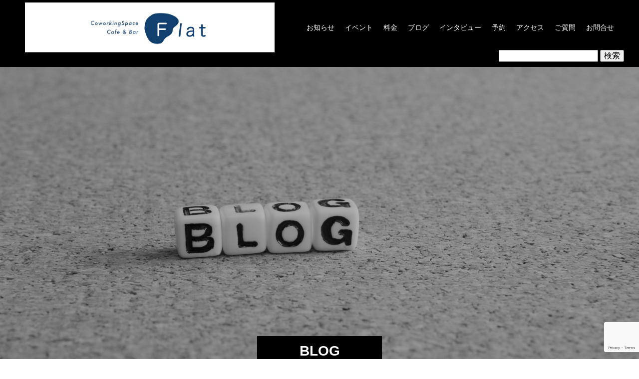

--- FILE ---
content_type: text/html; charset=UTF-8
request_url: https://coworkingspaceflat.com/sdm_downloads/
body_size: 12493
content:
<!doctype html>
<html dir="ltr" lang="ja" prefix="og: https://ogp.me/ns#" prefix="og: http://ogp.me/ns#">
<head>
<meta charset="UTF-8">
<meta name="viewport" content="width=device-width, initial-scale=1">
<meta name="description" content="カフェ・バー併設のコミュニティ型ラウンジがある市民の憩いの場所リモートワークテレワーク在宅勤務や勉強・趣味などのご利用に">
<title>Downloads - 松戸のカフェもあるコワーキングスペース・シェアオフィス・自習室</title>
	<style>img:is([sizes="auto" i], [sizes^="auto," i]) { contain-intrinsic-size: 3000px 1500px }</style>
	
		<!-- All in One SEO 4.9.3 - aioseo.com -->
	<meta name="robots" content="max-image-preview:large" />
	<link rel="canonical" href="https://coworkingspaceflat.com/sdm_downloads/" />
	<meta name="generator" content="All in One SEO (AIOSEO) 4.9.3" />
		<meta property="og:locale" content="ja_JP" />
		<meta property="og:site_name" content="松戸のカフェもあるコワーキングスペース・シェアオフィス・自習室 - カフェ・バー併設のコミュニティ型ラウンジがある市民の憩いの場所リモートワークテレワーク在宅勤務や勉強・趣味などのご利用に" />
		<meta property="og:type" content="website" />
		<meta property="og:title" content="Downloads - 松戸のカフェもあるコワーキングスペース・シェアオフィス・自習室" />
		<meta property="og:url" content="https://coworkingspaceflat.com/sdm_downloads/" />
		<meta property="og:image" content="https://coworkingspaceflat.com/wp-content/uploads/2020/12/アセット-2-1.png" />
		<meta property="og:image:secure_url" content="https://coworkingspaceflat.com/wp-content/uploads/2020/12/アセット-2-1.png" />
		<meta property="og:image:width" content="265" />
		<meta property="og:image:height" content="108" />
		<meta name="twitter:card" content="summary" />
		<meta name="twitter:site" content="@CoworkingFlat" />
		<meta name="twitter:title" content="Downloads - 松戸のカフェもあるコワーキングスペース・シェアオフィス・自習室" />
		<meta name="twitter:image" content="https://coworkingspaceflat.com/wp-content/uploads/2020/12/アセット-2-1.png" />
		<script type="application/ld+json" class="aioseo-schema">
			{"@context":"https:\/\/schema.org","@graph":[{"@type":"BreadcrumbList","@id":"https:\/\/coworkingspaceflat.com\/sdm_downloads\/#breadcrumblist","itemListElement":[{"@type":"ListItem","@id":"https:\/\/coworkingspaceflat.com#listItem","position":1,"name":"\u30db\u30fc\u30e0","item":"https:\/\/coworkingspaceflat.com","nextItem":{"@type":"ListItem","@id":"https:\/\/coworkingspaceflat.com\/sdm_downloads\/#listItem","name":"\u4ee5\u4e0b\u306e\u305f\u3081\u306e\u30a2\u30fc\u30ab\u30a4\u30d6 %"}},{"@type":"ListItem","@id":"https:\/\/coworkingspaceflat.com\/sdm_downloads\/#listItem","position":2,"name":"\u4ee5\u4e0b\u306e\u305f\u3081\u306e\u30a2\u30fc\u30ab\u30a4\u30d6 %","previousItem":{"@type":"ListItem","@id":"https:\/\/coworkingspaceflat.com#listItem","name":"\u30db\u30fc\u30e0"}}]},{"@type":"CollectionPage","@id":"https:\/\/coworkingspaceflat.com\/sdm_downloads\/#collectionpage","url":"https:\/\/coworkingspaceflat.com\/sdm_downloads\/","name":"Downloads - \u677e\u6238\u306e\u30ab\u30d5\u30a7\u3082\u3042\u308b\u30b3\u30ef\u30fc\u30ad\u30f3\u30b0\u30b9\u30da\u30fc\u30b9\u30fb\u30b7\u30a7\u30a2\u30aa\u30d5\u30a3\u30b9\u30fb\u81ea\u7fd2\u5ba4","inLanguage":"ja","isPartOf":{"@id":"https:\/\/coworkingspaceflat.com\/#website"},"breadcrumb":{"@id":"https:\/\/coworkingspaceflat.com\/sdm_downloads\/#breadcrumblist"}},{"@type":"Organization","@id":"https:\/\/coworkingspaceflat.com\/#organization","name":"\u30b3\u30ef\u30fc\u30ad\u30f3\u30b0\u30b9\u30da\u30fc\u30b9\u3000\u30d5\u30e9\u30c3\u30c8","description":"\u30ab\u30d5\u30a7\u30fb\u30d0\u30fc\u4f75\u8a2d\u306e\u30b3\u30df\u30e5\u30cb\u30c6\u30a3\u578b\u30e9\u30a6\u30f3\u30b8\u304c\u3042\u308b\u5e02\u6c11\u306e\u61a9\u3044\u306e\u5834\u6240\u30ea\u30e2\u30fc\u30c8\u30ef\u30fc\u30af\u30c6\u30ec\u30ef\u30fc\u30af\u5728\u5b85\u52e4\u52d9\u3084\u52c9\u5f37\u30fb\u8da3\u5473\u306a\u3069\u306e\u3054\u5229\u7528\u306b","url":"https:\/\/coworkingspaceflat.com\/","telephone":"+817084079455","logo":{"@type":"ImageObject","url":"https:\/\/coworkingspaceflat.com\/wp-content\/uploads\/2020\/12\/logo_main-e1608703575333.png","@id":"https:\/\/coworkingspaceflat.com\/sdm_downloads\/#organizationLogo"},"image":{"@id":"https:\/\/coworkingspaceflat.com\/sdm_downloads\/#organizationLogo"},"sameAs":["https:\/\/www.facebook.com\/coworkingspaceflat","https:\/\/twitter.com\/CoworkingFlat","https:\/\/www.instagram.com\/coworkingspaceflat\/"]},{"@type":"WebSite","@id":"https:\/\/coworkingspaceflat.com\/#website","url":"https:\/\/coworkingspaceflat.com\/","name":"\u677e\u6238\u306e\u30ab\u30d5\u30a7\u3082\u3042\u308b\u30b3\u30ef\u30fc\u30ad\u30f3\u30b0\u30b9\u30da\u30fc\u30b9\u30fb\u30b7\u30a7\u30a2\u30aa\u30d5\u30a3\u30b9\u30fb\u81ea\u7fd2\u5ba4","description":"\u30ab\u30d5\u30a7\u30fb\u30d0\u30fc\u4f75\u8a2d\u306e\u30b3\u30df\u30e5\u30cb\u30c6\u30a3\u578b\u30e9\u30a6\u30f3\u30b8\u304c\u3042\u308b\u5e02\u6c11\u306e\u61a9\u3044\u306e\u5834\u6240\u30ea\u30e2\u30fc\u30c8\u30ef\u30fc\u30af\u30c6\u30ec\u30ef\u30fc\u30af\u5728\u5b85\u52e4\u52d9\u3084\u52c9\u5f37\u30fb\u8da3\u5473\u306a\u3069\u306e\u3054\u5229\u7528\u306b","inLanguage":"ja","publisher":{"@id":"https:\/\/coworkingspaceflat.com\/#organization"}}]}
		</script>
		<!-- All in One SEO -->

<link rel='dns-prefetch' href='//www.googletagmanager.com' />
<link rel='dns-prefetch' href='//pagead2.googlesyndication.com' />
<link rel="alternate" type="application/rss+xml" title="松戸のカフェもあるコワーキングスペース・シェアオフィス・自習室 &raquo; フィード" href="https://coworkingspaceflat.com/feed/" />
<link rel="alternate" type="application/rss+xml" title="松戸のカフェもあるコワーキングスペース・シェアオフィス・自習室 &raquo; コメントフィード" href="https://coworkingspaceflat.com/comments/feed/" />
<link rel="alternate" type="application/rss+xml" title="松戸のカフェもあるコワーキングスペース・シェアオフィス・自習室 &raquo; Downloads フィード" href="https://coworkingspaceflat.com/sdm_downloads/feed/" />
<script type="text/javascript">
/* <![CDATA[ */
window._wpemojiSettings = {"baseUrl":"https:\/\/s.w.org\/images\/core\/emoji\/16.0.1\/72x72\/","ext":".png","svgUrl":"https:\/\/s.w.org\/images\/core\/emoji\/16.0.1\/svg\/","svgExt":".svg","source":{"concatemoji":"https:\/\/coworkingspaceflat.com\/wp-includes\/js\/wp-emoji-release.min.js?ver=6.8.3"}};
/*! This file is auto-generated */
!function(s,n){var o,i,e;function c(e){try{var t={supportTests:e,timestamp:(new Date).valueOf()};sessionStorage.setItem(o,JSON.stringify(t))}catch(e){}}function p(e,t,n){e.clearRect(0,0,e.canvas.width,e.canvas.height),e.fillText(t,0,0);var t=new Uint32Array(e.getImageData(0,0,e.canvas.width,e.canvas.height).data),a=(e.clearRect(0,0,e.canvas.width,e.canvas.height),e.fillText(n,0,0),new Uint32Array(e.getImageData(0,0,e.canvas.width,e.canvas.height).data));return t.every(function(e,t){return e===a[t]})}function u(e,t){e.clearRect(0,0,e.canvas.width,e.canvas.height),e.fillText(t,0,0);for(var n=e.getImageData(16,16,1,1),a=0;a<n.data.length;a++)if(0!==n.data[a])return!1;return!0}function f(e,t,n,a){switch(t){case"flag":return n(e,"\ud83c\udff3\ufe0f\u200d\u26a7\ufe0f","\ud83c\udff3\ufe0f\u200b\u26a7\ufe0f")?!1:!n(e,"\ud83c\udde8\ud83c\uddf6","\ud83c\udde8\u200b\ud83c\uddf6")&&!n(e,"\ud83c\udff4\udb40\udc67\udb40\udc62\udb40\udc65\udb40\udc6e\udb40\udc67\udb40\udc7f","\ud83c\udff4\u200b\udb40\udc67\u200b\udb40\udc62\u200b\udb40\udc65\u200b\udb40\udc6e\u200b\udb40\udc67\u200b\udb40\udc7f");case"emoji":return!a(e,"\ud83e\udedf")}return!1}function g(e,t,n,a){var r="undefined"!=typeof WorkerGlobalScope&&self instanceof WorkerGlobalScope?new OffscreenCanvas(300,150):s.createElement("canvas"),o=r.getContext("2d",{willReadFrequently:!0}),i=(o.textBaseline="top",o.font="600 32px Arial",{});return e.forEach(function(e){i[e]=t(o,e,n,a)}),i}function t(e){var t=s.createElement("script");t.src=e,t.defer=!0,s.head.appendChild(t)}"undefined"!=typeof Promise&&(o="wpEmojiSettingsSupports",i=["flag","emoji"],n.supports={everything:!0,everythingExceptFlag:!0},e=new Promise(function(e){s.addEventListener("DOMContentLoaded",e,{once:!0})}),new Promise(function(t){var n=function(){try{var e=JSON.parse(sessionStorage.getItem(o));if("object"==typeof e&&"number"==typeof e.timestamp&&(new Date).valueOf()<e.timestamp+604800&&"object"==typeof e.supportTests)return e.supportTests}catch(e){}return null}();if(!n){if("undefined"!=typeof Worker&&"undefined"!=typeof OffscreenCanvas&&"undefined"!=typeof URL&&URL.createObjectURL&&"undefined"!=typeof Blob)try{var e="postMessage("+g.toString()+"("+[JSON.stringify(i),f.toString(),p.toString(),u.toString()].join(",")+"));",a=new Blob([e],{type:"text/javascript"}),r=new Worker(URL.createObjectURL(a),{name:"wpTestEmojiSupports"});return void(r.onmessage=function(e){c(n=e.data),r.terminate(),t(n)})}catch(e){}c(n=g(i,f,p,u))}t(n)}).then(function(e){for(var t in e)n.supports[t]=e[t],n.supports.everything=n.supports.everything&&n.supports[t],"flag"!==t&&(n.supports.everythingExceptFlag=n.supports.everythingExceptFlag&&n.supports[t]);n.supports.everythingExceptFlag=n.supports.everythingExceptFlag&&!n.supports.flag,n.DOMReady=!1,n.readyCallback=function(){n.DOMReady=!0}}).then(function(){return e}).then(function(){var e;n.supports.everything||(n.readyCallback(),(e=n.source||{}).concatemoji?t(e.concatemoji):e.wpemoji&&e.twemoji&&(t(e.twemoji),t(e.wpemoji)))}))}((window,document),window._wpemojiSettings);
/* ]]> */
</script>
<link rel="preconnect" href="https://fonts.googleapis.com">
<link rel="preconnect" href="https://fonts.gstatic.com" crossorigin>
<link href="https://fonts.googleapis.com/css2?family=Noto+Sans+JP:wght@400;600" rel="stylesheet">
<link rel='stylesheet' id='sdm-styles-css' href='https://coworkingspaceflat.com/wp-content/plugins/simple-download-monitor/css/sdm_wp_styles.css?ver=6.8.3' type='text/css' media='all' />
<style id='wp-emoji-styles-inline-css' type='text/css'>

	img.wp-smiley, img.emoji {
		display: inline !important;
		border: none !important;
		box-shadow: none !important;
		height: 1em !important;
		width: 1em !important;
		margin: 0 0.07em !important;
		vertical-align: -0.1em !important;
		background: none !important;
		padding: 0 !important;
	}
</style>
<link rel='stylesheet' id='wp-block-library-css' href='https://coworkingspaceflat.com/wp-includes/css/dist/block-library/style.min.css?ver=6.8.3' type='text/css' media='all' />
<style id='classic-theme-styles-inline-css' type='text/css'>
/*! This file is auto-generated */
.wp-block-button__link{color:#fff;background-color:#32373c;border-radius:9999px;box-shadow:none;text-decoration:none;padding:calc(.667em + 2px) calc(1.333em + 2px);font-size:1.125em}.wp-block-file__button{background:#32373c;color:#fff;text-decoration:none}
</style>
<link rel='stylesheet' id='aioseo/css/src/vue/standalone/blocks/table-of-contents/global.scss-css' href='https://coworkingspaceflat.com/wp-content/plugins/all-in-one-seo-pack/dist/Lite/assets/css/table-of-contents/global.e90f6d47.css?ver=4.9.3' type='text/css' media='all' />
<style id='global-styles-inline-css' type='text/css'>
:root{--wp--preset--aspect-ratio--square: 1;--wp--preset--aspect-ratio--4-3: 4/3;--wp--preset--aspect-ratio--3-4: 3/4;--wp--preset--aspect-ratio--3-2: 3/2;--wp--preset--aspect-ratio--2-3: 2/3;--wp--preset--aspect-ratio--16-9: 16/9;--wp--preset--aspect-ratio--9-16: 9/16;--wp--preset--color--black: #000000;--wp--preset--color--cyan-bluish-gray: #abb8c3;--wp--preset--color--white: #ffffff;--wp--preset--color--pale-pink: #f78da7;--wp--preset--color--vivid-red: #cf2e2e;--wp--preset--color--luminous-vivid-orange: #ff6900;--wp--preset--color--luminous-vivid-amber: #fcb900;--wp--preset--color--light-green-cyan: #7bdcb5;--wp--preset--color--vivid-green-cyan: #00d084;--wp--preset--color--pale-cyan-blue: #8ed1fc;--wp--preset--color--vivid-cyan-blue: #0693e3;--wp--preset--color--vivid-purple: #9b51e0;--wp--preset--gradient--vivid-cyan-blue-to-vivid-purple: linear-gradient(135deg,rgba(6,147,227,1) 0%,rgb(155,81,224) 100%);--wp--preset--gradient--light-green-cyan-to-vivid-green-cyan: linear-gradient(135deg,rgb(122,220,180) 0%,rgb(0,208,130) 100%);--wp--preset--gradient--luminous-vivid-amber-to-luminous-vivid-orange: linear-gradient(135deg,rgba(252,185,0,1) 0%,rgba(255,105,0,1) 100%);--wp--preset--gradient--luminous-vivid-orange-to-vivid-red: linear-gradient(135deg,rgba(255,105,0,1) 0%,rgb(207,46,46) 100%);--wp--preset--gradient--very-light-gray-to-cyan-bluish-gray: linear-gradient(135deg,rgb(238,238,238) 0%,rgb(169,184,195) 100%);--wp--preset--gradient--cool-to-warm-spectrum: linear-gradient(135deg,rgb(74,234,220) 0%,rgb(151,120,209) 20%,rgb(207,42,186) 40%,rgb(238,44,130) 60%,rgb(251,105,98) 80%,rgb(254,248,76) 100%);--wp--preset--gradient--blush-light-purple: linear-gradient(135deg,rgb(255,206,236) 0%,rgb(152,150,240) 100%);--wp--preset--gradient--blush-bordeaux: linear-gradient(135deg,rgb(254,205,165) 0%,rgb(254,45,45) 50%,rgb(107,0,62) 100%);--wp--preset--gradient--luminous-dusk: linear-gradient(135deg,rgb(255,203,112) 0%,rgb(199,81,192) 50%,rgb(65,88,208) 100%);--wp--preset--gradient--pale-ocean: linear-gradient(135deg,rgb(255,245,203) 0%,rgb(182,227,212) 50%,rgb(51,167,181) 100%);--wp--preset--gradient--electric-grass: linear-gradient(135deg,rgb(202,248,128) 0%,rgb(113,206,126) 100%);--wp--preset--gradient--midnight: linear-gradient(135deg,rgb(2,3,129) 0%,rgb(40,116,252) 100%);--wp--preset--font-size--small: 13px;--wp--preset--font-size--medium: 20px;--wp--preset--font-size--large: 36px;--wp--preset--font-size--x-large: 42px;--wp--preset--spacing--20: 0.44rem;--wp--preset--spacing--30: 0.67rem;--wp--preset--spacing--40: 1rem;--wp--preset--spacing--50: 1.5rem;--wp--preset--spacing--60: 2.25rem;--wp--preset--spacing--70: 3.38rem;--wp--preset--spacing--80: 5.06rem;--wp--preset--shadow--natural: 6px 6px 9px rgba(0, 0, 0, 0.2);--wp--preset--shadow--deep: 12px 12px 50px rgba(0, 0, 0, 0.4);--wp--preset--shadow--sharp: 6px 6px 0px rgba(0, 0, 0, 0.2);--wp--preset--shadow--outlined: 6px 6px 0px -3px rgba(255, 255, 255, 1), 6px 6px rgba(0, 0, 0, 1);--wp--preset--shadow--crisp: 6px 6px 0px rgba(0, 0, 0, 1);}:where(.is-layout-flex){gap: 0.5em;}:where(.is-layout-grid){gap: 0.5em;}body .is-layout-flex{display: flex;}.is-layout-flex{flex-wrap: wrap;align-items: center;}.is-layout-flex > :is(*, div){margin: 0;}body .is-layout-grid{display: grid;}.is-layout-grid > :is(*, div){margin: 0;}:where(.wp-block-columns.is-layout-flex){gap: 2em;}:where(.wp-block-columns.is-layout-grid){gap: 2em;}:where(.wp-block-post-template.is-layout-flex){gap: 1.25em;}:where(.wp-block-post-template.is-layout-grid){gap: 1.25em;}.has-black-color{color: var(--wp--preset--color--black) !important;}.has-cyan-bluish-gray-color{color: var(--wp--preset--color--cyan-bluish-gray) !important;}.has-white-color{color: var(--wp--preset--color--white) !important;}.has-pale-pink-color{color: var(--wp--preset--color--pale-pink) !important;}.has-vivid-red-color{color: var(--wp--preset--color--vivid-red) !important;}.has-luminous-vivid-orange-color{color: var(--wp--preset--color--luminous-vivid-orange) !important;}.has-luminous-vivid-amber-color{color: var(--wp--preset--color--luminous-vivid-amber) !important;}.has-light-green-cyan-color{color: var(--wp--preset--color--light-green-cyan) !important;}.has-vivid-green-cyan-color{color: var(--wp--preset--color--vivid-green-cyan) !important;}.has-pale-cyan-blue-color{color: var(--wp--preset--color--pale-cyan-blue) !important;}.has-vivid-cyan-blue-color{color: var(--wp--preset--color--vivid-cyan-blue) !important;}.has-vivid-purple-color{color: var(--wp--preset--color--vivid-purple) !important;}.has-black-background-color{background-color: var(--wp--preset--color--black) !important;}.has-cyan-bluish-gray-background-color{background-color: var(--wp--preset--color--cyan-bluish-gray) !important;}.has-white-background-color{background-color: var(--wp--preset--color--white) !important;}.has-pale-pink-background-color{background-color: var(--wp--preset--color--pale-pink) !important;}.has-vivid-red-background-color{background-color: var(--wp--preset--color--vivid-red) !important;}.has-luminous-vivid-orange-background-color{background-color: var(--wp--preset--color--luminous-vivid-orange) !important;}.has-luminous-vivid-amber-background-color{background-color: var(--wp--preset--color--luminous-vivid-amber) !important;}.has-light-green-cyan-background-color{background-color: var(--wp--preset--color--light-green-cyan) !important;}.has-vivid-green-cyan-background-color{background-color: var(--wp--preset--color--vivid-green-cyan) !important;}.has-pale-cyan-blue-background-color{background-color: var(--wp--preset--color--pale-cyan-blue) !important;}.has-vivid-cyan-blue-background-color{background-color: var(--wp--preset--color--vivid-cyan-blue) !important;}.has-vivid-purple-background-color{background-color: var(--wp--preset--color--vivid-purple) !important;}.has-black-border-color{border-color: var(--wp--preset--color--black) !important;}.has-cyan-bluish-gray-border-color{border-color: var(--wp--preset--color--cyan-bluish-gray) !important;}.has-white-border-color{border-color: var(--wp--preset--color--white) !important;}.has-pale-pink-border-color{border-color: var(--wp--preset--color--pale-pink) !important;}.has-vivid-red-border-color{border-color: var(--wp--preset--color--vivid-red) !important;}.has-luminous-vivid-orange-border-color{border-color: var(--wp--preset--color--luminous-vivid-orange) !important;}.has-luminous-vivid-amber-border-color{border-color: var(--wp--preset--color--luminous-vivid-amber) !important;}.has-light-green-cyan-border-color{border-color: var(--wp--preset--color--light-green-cyan) !important;}.has-vivid-green-cyan-border-color{border-color: var(--wp--preset--color--vivid-green-cyan) !important;}.has-pale-cyan-blue-border-color{border-color: var(--wp--preset--color--pale-cyan-blue) !important;}.has-vivid-cyan-blue-border-color{border-color: var(--wp--preset--color--vivid-cyan-blue) !important;}.has-vivid-purple-border-color{border-color: var(--wp--preset--color--vivid-purple) !important;}.has-vivid-cyan-blue-to-vivid-purple-gradient-background{background: var(--wp--preset--gradient--vivid-cyan-blue-to-vivid-purple) !important;}.has-light-green-cyan-to-vivid-green-cyan-gradient-background{background: var(--wp--preset--gradient--light-green-cyan-to-vivid-green-cyan) !important;}.has-luminous-vivid-amber-to-luminous-vivid-orange-gradient-background{background: var(--wp--preset--gradient--luminous-vivid-amber-to-luminous-vivid-orange) !important;}.has-luminous-vivid-orange-to-vivid-red-gradient-background{background: var(--wp--preset--gradient--luminous-vivid-orange-to-vivid-red) !important;}.has-very-light-gray-to-cyan-bluish-gray-gradient-background{background: var(--wp--preset--gradient--very-light-gray-to-cyan-bluish-gray) !important;}.has-cool-to-warm-spectrum-gradient-background{background: var(--wp--preset--gradient--cool-to-warm-spectrum) !important;}.has-blush-light-purple-gradient-background{background: var(--wp--preset--gradient--blush-light-purple) !important;}.has-blush-bordeaux-gradient-background{background: var(--wp--preset--gradient--blush-bordeaux) !important;}.has-luminous-dusk-gradient-background{background: var(--wp--preset--gradient--luminous-dusk) !important;}.has-pale-ocean-gradient-background{background: var(--wp--preset--gradient--pale-ocean) !important;}.has-electric-grass-gradient-background{background: var(--wp--preset--gradient--electric-grass) !important;}.has-midnight-gradient-background{background: var(--wp--preset--gradient--midnight) !important;}.has-small-font-size{font-size: var(--wp--preset--font-size--small) !important;}.has-medium-font-size{font-size: var(--wp--preset--font-size--medium) !important;}.has-large-font-size{font-size: var(--wp--preset--font-size--large) !important;}.has-x-large-font-size{font-size: var(--wp--preset--font-size--x-large) !important;}
:where(.wp-block-post-template.is-layout-flex){gap: 1.25em;}:where(.wp-block-post-template.is-layout-grid){gap: 1.25em;}
:where(.wp-block-columns.is-layout-flex){gap: 2em;}:where(.wp-block-columns.is-layout-grid){gap: 2em;}
:root :where(.wp-block-pullquote){font-size: 1.5em;line-height: 1.6;}
</style>
<link rel='stylesheet' id='contact-form-7-css' href='https://coworkingspaceflat.com/wp-content/plugins/contact-form-7/includes/css/styles.css?ver=6.1.4' type='text/css' media='all' />
<link rel='stylesheet' id='aurora-heatmap-css' href='https://coworkingspaceflat.com/wp-content/plugins/aurora-heatmap/style.css?ver=1.7.1' type='text/css' media='all' />
<link rel='stylesheet' id='chld_thm_cfg_parent-css' href='https://coworkingspaceflat.com/wp-content/themes/switch_tcd063/style.css?ver=6.8.3' type='text/css' media='all' />
<link rel='stylesheet' id='switch-style-css' href='https://coworkingspaceflat.com/wp-content/themes/switch_tcd063-child03/style.css?ver=1.8' type='text/css' media='all' />
<link rel='stylesheet' id='design-plus-css' href='https://coworkingspaceflat.com/wp-content/themes/switch_tcd063/assets/css/design-plus.css?ver=1.8' type='text/css' media='all' />
<style>:root {
  --tcd-font-type1: Arial,"Hiragino Sans","Yu Gothic Medium","Meiryo",sans-serif;
  --tcd-font-type2: "Times New Roman",Times,"Yu Mincho","游明朝","游明朝体","Hiragino Mincho Pro",serif;
  --tcd-font-type3: Palatino,"Yu Kyokasho","游教科書体","UD デジタル 教科書体 N","游明朝","游明朝体","Hiragino Mincho Pro","Meiryo",serif;
  --tcd-font-type-logo: "Noto Sans JP",sans-serif;
}</style>
<script type="text/javascript" src="https://coworkingspaceflat.com/wp-includes/js/jquery/jquery.min.js?ver=3.7.1" id="jquery-core-js"></script>
<script type="text/javascript" src="https://coworkingspaceflat.com/wp-includes/js/jquery/jquery-migrate.min.js?ver=3.4.1" id="jquery-migrate-js"></script>
<script type="text/javascript" id="sdm-scripts-js-extra">
/* <![CDATA[ */
var sdm_ajax_script = {"ajaxurl":"https:\/\/coworkingspaceflat.com\/wp-admin\/admin-ajax.php"};
/* ]]> */
</script>
<script type="text/javascript" src="https://coworkingspaceflat.com/wp-content/plugins/simple-download-monitor/js/sdm_wp_scripts.js?ver=6.8.3" id="sdm-scripts-js"></script>
<script type="text/javascript" id="aurora-heatmap-js-extra">
/* <![CDATA[ */
var aurora_heatmap = {"_mode":"reporter","ajax_url":"https:\/\/coworkingspaceflat.com\/wp-admin\/admin-ajax.php","action":"aurora_heatmap","reports":"click_pc,click_mobile","debug":"0","ajax_delay_time":"3000","ajax_interval":"10","ajax_bulk":null};
/* ]]> */
</script>
<script type="text/javascript" src="https://coworkingspaceflat.com/wp-content/plugins/aurora-heatmap/js/aurora-heatmap.min.js?ver=1.7.1" id="aurora-heatmap-js"></script>

<!-- Site Kit によって追加された Google タグ（gtag.js）スニペット -->
<!-- Google アナリティクス スニペット (Site Kit が追加) -->
<script type="text/javascript" src="https://www.googletagmanager.com/gtag/js?id=G-ZVCWPFWXMV" id="google_gtagjs-js" async></script>
<script type="text/javascript" id="google_gtagjs-js-after">
/* <![CDATA[ */
window.dataLayer = window.dataLayer || [];function gtag(){dataLayer.push(arguments);}
gtag("set","linker",{"domains":["coworkingspaceflat.com"]});
gtag("js", new Date());
gtag("set", "developer_id.dZTNiMT", true);
gtag("config", "G-ZVCWPFWXMV");
/* ]]> */
</script>
<link rel="https://api.w.org/" href="https://coworkingspaceflat.com/wp-json/" /><meta name="generator" content="Site Kit by Google 1.170.0" /><link rel="shortcut icon" href="">
<style>
.c-comment__form-submit:hover,.p-cb__item-btn a,.c-pw__btn,.p-readmore__btn,.p-pager span,.p-page-links a,.p-pagetop,.p-widget__title,.p-entry__meta,.p-headline,.p-article06__cat,.p-nav02__item-upper,.p-page-header__title,.p-plan__title,.p-btn{background: #000000}.c-pw__btn:hover,.p-cb__item-btn a:hover,.p-pagetop:focus,.p-pagetop:hover,.p-readmore__btn:hover,.p-page-links > span,.p-page-links a:hover,.p-pager a:hover,.p-entry__meta a:hover,.p-article06__cat:hover,.p-interview__cat:hover,.p-nav02__item-upper:hover,.p-btn:hover{background: #442602}.p-archive-header__title,.p-article01__title a:hover,.p-article01__cat a:hover,.p-article04__title a:hover,.p-faq__cat,.p-faq__list dt:hover,.p-triangle,.p-article06__title a:hover,.p-interview__faq dt,.p-nav02__item-lower:hover .p-nav02__item-title,.p-article07 a:hover,.p-article07__title,.p-block01__title,.p-block01__lower-title,.p-block02__item-title,.p-block03__item-title,.p-block04__title,.p-index-content02__title,.p-article09 a:hover .p-article09__title,.p-index-content06__title,.p-plan-table01__price,.p-plan__catch,.p-plan__notice-title,.p-spec__title,.p-widget a:hover,.cardlink .title a{color: #442602}.p-entry__body a,.custom-html-widget a{color: #442602}body{font-family: var(--tcd-font-type1)}.c-logo,.p-page-header__title,.p-page-header__desc,.p-archive-header__title,.p-faq__cat,.p-interview__title,.p-footer-link__title,.p-block01__title,.p-block04__title,.p-index-content02__title,.p-headline02__title,.p-index-content01__title,.p-index-content06__title,.p-index-content07__title,.p-index-content09__title,.p-plan__title,.p-plan__catch,.p-header-content__title,.p-spec__title{font-family: var(--tcd-font-type1)}.c-font-type--logo{font-family: var(--tcd-font-type-logo);font-weight: bold}.p-hover-effect--type1:hover img{-webkit-transform: scale(1.2);transform: scale(1.2)}.l-header{background: rgba(0, 0, 0, 0.000000)}.l-header--fixed.is-active{background: rgba(255, 255, 255, 0.000000)}.p-menu-btn{color: #ffffff}.p-global-nav > ul > li > a{color: #ffffff}.p-global-nav > ul > li > a:hover{color: #999999}.p-global-nav .sub-menu a{background: #000000;color: #ffffff}.p-global-nav .sub-menu a:hover{background: #442606;color: #ffffff}.p-global-nav .menu-item-has-children > a > .p-global-nav__toggle::before{border-color: #ffffff}.p-footer-link{background-image: url(https://coworkingspaceflat.com/wp-content/uploads/2020/12/switch-image_1450x500.gif)}.p-footer-link::before{background: rgba(0,0,0, 0.300000)}.p-info{background: #ffffff;color: #000000}.p-info__logo{font-size: 25px}.p-footer-nav{background: #f5f5f5;color: #000000}.p-footer-nav a{color: #000000}.p-footer-nav a:hover{color: #442602}.p-copyright{background: #000000}.p-page-header::before{background: rgba(0, 0, 0, 0.3)}.p-page-header__desc{color: #ffffff;font-size: 40px}@media screen and (max-width: 1199px) {.l-header{background: rgba(255, 255, 255, 0.000000)}.l-header--fixed.is-active{background: rgba(255, 255, 255, 0.000000)}.p-global-nav{background: rgba(0,0,0, 1)}.p-global-nav > ul > li > a,.p-global-nav > ul > li > a:hover,.p-global-nav a,.p-global-nav a:hover,.p-global-nav .sub-menu a,.p-global-nav .sub-menu a:hover{color: #ffffff!important}.p-global-nav .menu-item-has-children > a > .sub-menu-toggle::before{border-color: #ffffff}}@media screen and (max-width: 767px) {.p-page-header__desc{font-size: 18px}}#main{
  width: 550px;
  float: left;
}
#side{
  width: 550px;
  float: right;
}

.googlemap {
position: relative;
padding-bottom: 56.25%;
padding-top: 10px;
height: 0;
overflow: hidden;
}
.googlemap iframe,
.googlemap object,
.googlemap embed {
position: absolute;
top: 0;
left: 0;
width: 100%;
height: 100%;
}

.columns {
  display: flex;
  justify-content: space-between;
}

.left-column,
.right-column {
  width: 45%;
}

.search_btn_pc{
  display       : inline-block;
  border-radius : 20%;          /* 角丸       */
  font-size     : 12pt;        /* 文字サイズ */
  text-align    : center;      /* 文字位置   */
  cursor        : pointer;     /* カーソル   */
  padding       : 12px 12px;   /* 余白       */
  background    : #143c6c;     /* 背景色     */
  color         : #ffffff;     /* 文字色     */
  line-height   : 10px;         /* 1行の高さ  */
  transition    : .3s;         /* なめらか変化 */
  box-shadow    : 2px 2px 3px #666666;  /* 影の設定 */
  border        : 2px solid #143c6c;    /* 枠の指定 */
}

button {
  background-color: #143c6c; /* 背景色 */
  border-radius: 3px; /* 角の丸み */
  border: 0; /* 枠線を消す */
  transition: 0.3s; /* ホバーの変化を滑らかに */
}

/* ヘッダー全体の背景と余白調整 */
.l-header {
  background-color: #000000; /* 必要に応じて背景色を指定 */
  padding: 10px 0;
  text-align: center;
}

/* Retina対応ロゴ画像のサイズ指定 */
.l-header img {
  width: 100%;
  max-width: 600px;
  height: auto;
  display: block;
  margin: 0 auto;
}

@media screen and (max-width: 768px) {
  .l-header img {
    max-width: 286px;
  }
}

/* 共通：ロゴ画像の基本サイズ */
.l-header__inner img {
  height: auto;
  display: block;
  margin: 0 auto;
}

/* PC表示（768px以上） */
@media screen and (min-width: 768px) {
  .l-header__inner {
    display: flex;
    justify-content: space-between;
    align-items: center;
    flex-wrap: nowrap;
  }

  .l-header__inner img {
    max-width: 500px; /* PCでは大きめに表示 */
  }

  .p-global-nav {
    display: flex;
    gap: 20px;
    font-size: 14px;
    flex-wrap: wrap;
  }
}

/* モバイル表示（768px未満） */
@media screen and (max-width: 767px) {
  .l-header__inner {
    display: block;
    text-align: center;
  }

  .l-header__inner img {
    max-width: 286px; /* モバイルでは小さめに */
  }

  .p-global-nav {
    display: none; /* ハンバーガーメニューで制御されるため非表示 */
  }
}
/*スクロール時にヘッダーを固定*/
.l-header {
  position: sticky;
  top: 0;
  z-index: 9999;
  background-color: #000000;
  padding: 10px 0;
}

</style>

<!-- Site Kit が追加した Google AdSense メタタグ -->
<meta name="google-adsense-platform-account" content="ca-host-pub-2644536267352236">
<meta name="google-adsense-platform-domain" content="sitekit.withgoogle.com">
<!-- Site Kit が追加した End Google AdSense メタタグ -->
<meta name="generator" content="Elementor 3.34.2; features: additional_custom_breakpoints; settings: css_print_method-external, google_font-enabled, font_display-auto">
			<style>
				.e-con.e-parent:nth-of-type(n+4):not(.e-lazyloaded):not(.e-no-lazyload),
				.e-con.e-parent:nth-of-type(n+4):not(.e-lazyloaded):not(.e-no-lazyload) * {
					background-image: none !important;
				}
				@media screen and (max-height: 1024px) {
					.e-con.e-parent:nth-of-type(n+3):not(.e-lazyloaded):not(.e-no-lazyload),
					.e-con.e-parent:nth-of-type(n+3):not(.e-lazyloaded):not(.e-no-lazyload) * {
						background-image: none !important;
					}
				}
				@media screen and (max-height: 640px) {
					.e-con.e-parent:nth-of-type(n+2):not(.e-lazyloaded):not(.e-no-lazyload),
					.e-con.e-parent:nth-of-type(n+2):not(.e-lazyloaded):not(.e-no-lazyload) * {
						background-image: none !important;
					}
				}
			</style>
			
<!-- Google タグ マネージャー スニペット (Site Kit が追加) -->
<script type="text/javascript">
/* <![CDATA[ */

			( function( w, d, s, l, i ) {
				w[l] = w[l] || [];
				w[l].push( {'gtm.start': new Date().getTime(), event: 'gtm.js'} );
				var f = d.getElementsByTagName( s )[0],
					j = d.createElement( s ), dl = l != 'dataLayer' ? '&l=' + l : '';
				j.async = true;
				j.src = 'https://www.googletagmanager.com/gtm.js?id=' + i + dl;
				f.parentNode.insertBefore( j, f );
			} )( window, document, 'script', 'dataLayer', 'GTM-WL29CT2' );
			
/* ]]> */
</script>

<!-- (ここまで) Google タグ マネージャー スニペット (Site Kit が追加) -->

<!-- Google AdSense スニペット (Site Kit が追加) -->
<script type="text/javascript" async="async" src="https://pagead2.googlesyndication.com/pagead/js/adsbygoogle.js?client=ca-pub-8544934688119054&amp;host=ca-host-pub-2644536267352236" crossorigin="anonymous"></script>

<!-- (ここまで) Google AdSense スニペット (Site Kit が追加) -->
<link rel="icon" href="https://coworkingspaceflat.com/wp-content/uploads/2026/01/cropped-mono_flat_logo_main800×800-32x32.png" sizes="32x32" />
<link rel="icon" href="https://coworkingspaceflat.com/wp-content/uploads/2026/01/cropped-mono_flat_logo_main800×800-192x192.png" sizes="192x192" />
<link rel="apple-touch-icon" href="https://coworkingspaceflat.com/wp-content/uploads/2026/01/cropped-mono_flat_logo_main800×800-180x180.png" />
<meta name="msapplication-TileImage" content="https://coworkingspaceflat.com/wp-content/uploads/2026/01/cropped-mono_flat_logo_main800×800-270x270.png" />
</head>
<body class="archive post-type-archive post-type-archive-sdm_downloads wp-embed-responsive wp-theme-switch_tcd063 wp-child-theme-switch_tcd063-child03 elementor-default elementor-kit-127">
<header id="js-header" class="l-header">
  <div class="l-header__inner l-inner">
    <div class="l-header__logo c-logo">
    <a href="https://coworkingspaceflat.com/">
    <img src="https://coworkingspaceflat.com/wp-content/uploads/2025/09/flat_4500x900_1.jpg" alt="松戸のカフェもあるコワーキングスペース・シェアオフィス・自習室">
  </a>
  </div>
    <button id="js-menu-btn" class="p-menu-btn c-menu-btn"></button>
    <nav id="js-global-nav" class="p-global-nav"><ul id="menu-%e3%82%b5%e3%83%b3%e3%83%97%e3%83%ab%e3%83%a1%e3%83%8b%e3%83%a5%e3%83%bc" class="menu"><li id="menu-item-84" class="menu-item menu-item-type-custom menu-item-object-custom menu-item-84"><a href="https://coworkingspaceflat.com/news/">お知らせ<span class="p-global-nav__toggle"></span></a></li>
<li id="menu-item-42" class="menu-item menu-item-type-custom menu-item-object-custom menu-item-42"><a href="https://coworkingspaceflat.com/event/">イベント<span class="p-global-nav__toggle"></span></a></li>
<li id="menu-item-82" class="menu-item menu-item-type-custom menu-item-object-custom menu-item-home menu-item-82"><a href="http://coworkingspaceflat.com/#plan">料金<span class="p-global-nav__toggle"></span></a></li>
<li id="menu-item-39" class="menu-item menu-item-type-custom menu-item-object-custom menu-item-39"><a href="https://coworkingspaceflat.com/blog/">ブログ<span class="p-global-nav__toggle"></span></a></li>
<li id="menu-item-721" class="menu-item menu-item-type-custom menu-item-object-custom menu-item-721"><a href="https://coworkingspaceflat.com/interview/">インタビュー<span class="p-global-nav__toggle"></span></a></li>
<li id="menu-item-617" class="menu-item menu-item-type-custom menu-item-object-custom menu-item-617"><a href="https://select-type.com/rsv/?id=R6fkcl4FRRA">予約<span class="p-global-nav__toggle"></span></a></li>
<li id="menu-item-41" class="menu-item menu-item-type-custom menu-item-object-custom menu-item-home menu-item-41"><a href="https://coworkingspaceflat.com/#access">アクセス<span class="p-global-nav__toggle"></span></a></li>
<li id="menu-item-46" class="menu-item menu-item-type-custom menu-item-object-custom menu-item-46"><a href="https://coworkingspaceflat.com/faq">ご質問<span class="p-global-nav__toggle"></span></a></li>
<li id="menu-item-44" class="menu-item menu-item-type-custom menu-item-object-custom menu-item-44"><a href="https://coworkingspaceflat.com/contact">お問合せ<span class="p-global-nav__toggle"></span></a></li>
</ul></nav>  </div>
			<div align="right" style="margin-right:30px;">
			<form role="search" method="get" id="searchform" class="searchform" action="https://coworkingspaceflat.com/">
				<div>
					<label class="screen-reader-text" for="s">検索:</label>
					<input type="text" value="" name="s" id="s" />
					<input type="submit" id="searchsubmit" value="検索" />
				</div>
			</form>	</div>
    </header>
		
<main class="l-main">
    <header id="js-page-header" class="p-page-header">
        <h1 class="p-page-header__title">BLOG</h1>
        <div class="p-page-header__inner l-inner">
      <p id="js-page-header__desc" class="p-page-header__desc"><span></span></p>
    </div>
    <div id="js-page-header__img" class="p-page-header__img p-page-header__img--type3">
      <img src="https://coworkingspaceflat.com/wp-content/uploads/2020/12/315762_m.jpg" alt="">
    </div>
  </header>
  <div class="l-contents l-inner">
    <div class="l-primary">
      <div class="p-archive-header">
                  <h2 class="p-archive-header__title">アーカイブ: <span>Downloads</span></h2>
              </div>
      <div class="p-blog-list">
                <article class="p-blog-list__item p-article01">
                    <div class="p-article01__date p-triangle">
            <time class="p-date" datetime="2022-04-24">
                            <span class="p-date__month">APR</span>
                            <span class="p-date__day">24</span>
              2022            </time>
          </div>
                    <a class="p-article01__img p-hover-effect--type1" href="https://coworkingspaceflat.com/sdm_downloads/brochure2/" title="Flatパンフレット2">
            <img src="https://coworkingspaceflat.com/wp-content/themes/switch_tcd063/assets/images/590x380.gif" alt="">          </a>
          <div class="p-article01__content">
            <h3 class="p-article01__title">
            <a href="https://coworkingspaceflat.com/sdm_downloads/brochure2/" title="Flatパンフレット2">Flatパンフレット2</a>
            </h3>
                        <p class="p-article01__cat"></p>
                      </div>
        </article>
                <article class="p-blog-list__item p-article01">
                    <div class="p-article01__date p-triangle">
            <time class="p-date" datetime="2022-04-24">
                            <span class="p-date__month">APR</span>
                            <span class="p-date__day">24</span>
              2022            </time>
          </div>
                    <a class="p-article01__img p-hover-effect--type1" href="https://coworkingspaceflat.com/sdm_downloads/brochure1/" title="Flatパンフレット１">
            <img src="https://coworkingspaceflat.com/wp-content/themes/switch_tcd063/assets/images/590x380.gif" alt="">          </a>
          <div class="p-article01__content">
            <h3 class="p-article01__title">
            <a href="https://coworkingspaceflat.com/sdm_downloads/brochure1/" title="Flatパンフレット１">Flatパンフレット１</a>
            </h3>
                        <p class="p-article01__cat"></p>
                      </div>
        </article>
              </div><!-- /.p-blog-list -->
          </div><!-- /.l-primary -->
  </div><!-- /.l-contents -->
</main>
<footer class="l-footer">

  
  <div class="p-info">
    <div class="p-info__inner l-inner">
      <div class="p-info__logo c-logo">
    <a href="https://coworkingspaceflat.com/">松戸のカフェもあるコワーキングスペース・シェアオフィス・自習室</a>
  </div>
      <p class="p-info__address">店舗住所：千葉県松戸市新松戸3-289 SBC第一ビル2階<br />
運営会社：株式会社グロードジャパン<br />
https://groadjapan.com/<br />
店舗・お問合せ：047-710-3381  info@coworkingspaceflat.com</p>
	    <ul class="p-social-nav">
                <li class="p-social-nav__item p-social-nav__item--facebook"><a href="https://www.facebook.com/coworkingspaceflat"></a></li>
                        <li class="p-social-nav__item p-social-nav__item--twitter"><a href="https://twitter.com/CoworkingFlat"></a></li>
                        <li class="p-social-nav__item p-social-nav__item--instagram"><a href="https://www.instagram.com/coworkingspaceflat"></a></li>
                                <li class="p-social-nav__item p-social-nav__item--mail"><a href="mailto:info@coworkingspaceflat.com"></a></li>
                	    </ul>
    </div>
  </div>
  <ul id="menu-%e3%82%b5%e3%83%b3%e3%83%97%e3%83%ab%e3%83%a1%e3%83%8b%e3%83%a5%e3%83%bc-1" class="p-footer-nav"><li class="menu-item menu-item-type-custom menu-item-object-custom menu-item-84"><a href="https://coworkingspaceflat.com/news/">お知らせ</a></li>
<li class="menu-item menu-item-type-custom menu-item-object-custom menu-item-42"><a href="https://coworkingspaceflat.com/event/">イベント</a></li>
<li class="menu-item menu-item-type-custom menu-item-object-custom menu-item-home menu-item-82"><a href="http://coworkingspaceflat.com/#plan">料金</a></li>
<li class="menu-item menu-item-type-custom menu-item-object-custom menu-item-39"><a href="https://coworkingspaceflat.com/blog/">ブログ</a></li>
<li class="menu-item menu-item-type-custom menu-item-object-custom menu-item-721"><a href="https://coworkingspaceflat.com/interview/">インタビュー</a></li>
<li class="menu-item menu-item-type-custom menu-item-object-custom menu-item-617"><a href="https://select-type.com/rsv/?id=R6fkcl4FRRA">予約</a></li>
<li class="menu-item menu-item-type-custom menu-item-object-custom menu-item-home menu-item-41"><a href="https://coworkingspaceflat.com/#access">アクセス</a></li>
<li class="menu-item menu-item-type-custom menu-item-object-custom menu-item-46"><a href="https://coworkingspaceflat.com/faq">ご質問</a></li>
<li class="menu-item menu-item-type-custom menu-item-object-custom menu-item-44"><a href="https://coworkingspaceflat.com/contact">お問合せ</a></li>
</ul>  <p class="p-copyright">
  <small>Copyright &copy; 松戸のカフェもあるコワーキングスペース・シェアオフィス・自習室 All Rights Reserved.</small>
  </p>
  <button id="js-pagetop" class="p-pagetop"></button>
</footer>
<script type="speculationrules">
{"prefetch":[{"source":"document","where":{"and":[{"href_matches":"\/*"},{"not":{"href_matches":["\/wp-*.php","\/wp-admin\/*","\/wp-content\/uploads\/*","\/wp-content\/*","\/wp-content\/plugins\/*","\/wp-content\/themes\/switch_tcd063-child03\/*","\/wp-content\/themes\/switch_tcd063\/*","\/*\\?(.+)"]}},{"not":{"selector_matches":"a[rel~=\"nofollow\"]"}},{"not":{"selector_matches":".no-prefetch, .no-prefetch a"}}]},"eagerness":"conservative"}]}
</script>
  
			<script>
				const lazyloadRunObserver = () => {
					const lazyloadBackgrounds = document.querySelectorAll( `.e-con.e-parent:not(.e-lazyloaded)` );
					const lazyloadBackgroundObserver = new IntersectionObserver( ( entries ) => {
						entries.forEach( ( entry ) => {
							if ( entry.isIntersecting ) {
								let lazyloadBackground = entry.target;
								if( lazyloadBackground ) {
									lazyloadBackground.classList.add( 'e-lazyloaded' );
								}
								lazyloadBackgroundObserver.unobserve( entry.target );
							}
						});
					}, { rootMargin: '200px 0px 200px 0px' } );
					lazyloadBackgrounds.forEach( ( lazyloadBackground ) => {
						lazyloadBackgroundObserver.observe( lazyloadBackground );
					} );
				};
				const events = [
					'DOMContentLoaded',
					'elementor/lazyload/observe',
				];
				events.forEach( ( event ) => {
					document.addEventListener( event, lazyloadRunObserver );
				} );
			</script>
					<!-- Google タグ マネージャー (noscript) スニペット (Site Kit が追加) -->
		<noscript>
			<iframe src="https://www.googletagmanager.com/ns.html?id=GTM-WL29CT2" height="0" width="0" style="display:none;visibility:hidden"></iframe>
		</noscript>
		<!-- (ここまで) Google タグ マネージャー (noscript) スニペット (Site Kit が追加) -->
		<script type="text/javascript" src="https://coworkingspaceflat.com/wp-includes/js/dist/hooks.min.js?ver=4d63a3d491d11ffd8ac6" id="wp-hooks-js"></script>
<script type="text/javascript" src="https://coworkingspaceflat.com/wp-includes/js/dist/i18n.min.js?ver=5e580eb46a90c2b997e6" id="wp-i18n-js"></script>
<script type="text/javascript" id="wp-i18n-js-after">
/* <![CDATA[ */
wp.i18n.setLocaleData( { 'text direction\u0004ltr': [ 'ltr' ] } );
/* ]]> */
</script>
<script type="text/javascript" src="https://coworkingspaceflat.com/wp-content/plugins/contact-form-7/includes/swv/js/index.js?ver=6.1.4" id="swv-js"></script>
<script type="text/javascript" id="contact-form-7-js-translations">
/* <![CDATA[ */
( function( domain, translations ) {
	var localeData = translations.locale_data[ domain ] || translations.locale_data.messages;
	localeData[""].domain = domain;
	wp.i18n.setLocaleData( localeData, domain );
} )( "contact-form-7", {"translation-revision-date":"2025-11-30 08:12:23+0000","generator":"GlotPress\/4.0.3","domain":"messages","locale_data":{"messages":{"":{"domain":"messages","plural-forms":"nplurals=1; plural=0;","lang":"ja_JP"},"This contact form is placed in the wrong place.":["\u3053\u306e\u30b3\u30f3\u30bf\u30af\u30c8\u30d5\u30a9\u30fc\u30e0\u306f\u9593\u9055\u3063\u305f\u4f4d\u7f6e\u306b\u7f6e\u304b\u308c\u3066\u3044\u307e\u3059\u3002"],"Error:":["\u30a8\u30e9\u30fc:"]}},"comment":{"reference":"includes\/js\/index.js"}} );
/* ]]> */
</script>
<script type="text/javascript" id="contact-form-7-js-before">
/* <![CDATA[ */
var wpcf7 = {
    "api": {
        "root": "https:\/\/coworkingspaceflat.com\/wp-json\/",
        "namespace": "contact-form-7\/v1"
    }
};
/* ]]> */
</script>
<script type="text/javascript" src="https://coworkingspaceflat.com/wp-content/plugins/contact-form-7/includes/js/index.js?ver=6.1.4" id="contact-form-7-js"></script>
<script type="text/javascript" src="https://coworkingspaceflat.com/wp-content/themes/switch_tcd063/assets/js/t.min.js?ver=1.8" id="switch-t-js"></script>
<script type="text/javascript" src="https://coworkingspaceflat.com/wp-content/themes/switch_tcd063/assets/js/functions.min.js?ver=1.8" id="switch-script-js"></script>
<script type="text/javascript" src="https://coworkingspaceflat.com/wp-content/themes/switch_tcd063/assets/js/youtube.min.js?ver=1.8" id="switch-youtube-js"></script>
<script type="text/javascript" src="https://www.google.com/recaptcha/api.js?render=6LfL6XMqAAAAAJoIlzT4PAQyXZ0Hi4slpzd-HgEi&amp;ver=3.0" id="google-recaptcha-js"></script>
<script type="text/javascript" src="https://coworkingspaceflat.com/wp-includes/js/dist/vendor/wp-polyfill.min.js?ver=3.15.0" id="wp-polyfill-js"></script>
<script type="text/javascript" id="wpcf7-recaptcha-js-before">
/* <![CDATA[ */
var wpcf7_recaptcha = {
    "sitekey": "6LfL6XMqAAAAAJoIlzT4PAQyXZ0Hi4slpzd-HgEi",
    "actions": {
        "homepage": "homepage",
        "contactform": "contactform"
    }
};
/* ]]> */
</script>
<script type="text/javascript" src="https://coworkingspaceflat.com/wp-content/plugins/contact-form-7/modules/recaptcha/index.js?ver=6.1.4" id="wpcf7-recaptcha-js"></script>
<script>
(function($) {
  var initialized = false;
  var initialize = function() {
    if (initialized) return;
    initialized = true;

    $(document).trigger('js-initialized');
    $(window).trigger('resize').trigger('scroll');


  };

  
	initialize();

  
})(jQuery);
</script>
</body>
</html>


--- FILE ---
content_type: text/html; charset=utf-8
request_url: https://www.google.com/recaptcha/api2/anchor?ar=1&k=6LfL6XMqAAAAAJoIlzT4PAQyXZ0Hi4slpzd-HgEi&co=aHR0cHM6Ly9jb3dvcmtpbmdzcGFjZWZsYXQuY29tOjQ0Mw..&hl=en&v=PoyoqOPhxBO7pBk68S4YbpHZ&size=invisible&anchor-ms=20000&execute-ms=30000&cb=vo1egn5k9kce
body_size: 48720
content:
<!DOCTYPE HTML><html dir="ltr" lang="en"><head><meta http-equiv="Content-Type" content="text/html; charset=UTF-8">
<meta http-equiv="X-UA-Compatible" content="IE=edge">
<title>reCAPTCHA</title>
<style type="text/css">
/* cyrillic-ext */
@font-face {
  font-family: 'Roboto';
  font-style: normal;
  font-weight: 400;
  font-stretch: 100%;
  src: url(//fonts.gstatic.com/s/roboto/v48/KFO7CnqEu92Fr1ME7kSn66aGLdTylUAMa3GUBHMdazTgWw.woff2) format('woff2');
  unicode-range: U+0460-052F, U+1C80-1C8A, U+20B4, U+2DE0-2DFF, U+A640-A69F, U+FE2E-FE2F;
}
/* cyrillic */
@font-face {
  font-family: 'Roboto';
  font-style: normal;
  font-weight: 400;
  font-stretch: 100%;
  src: url(//fonts.gstatic.com/s/roboto/v48/KFO7CnqEu92Fr1ME7kSn66aGLdTylUAMa3iUBHMdazTgWw.woff2) format('woff2');
  unicode-range: U+0301, U+0400-045F, U+0490-0491, U+04B0-04B1, U+2116;
}
/* greek-ext */
@font-face {
  font-family: 'Roboto';
  font-style: normal;
  font-weight: 400;
  font-stretch: 100%;
  src: url(//fonts.gstatic.com/s/roboto/v48/KFO7CnqEu92Fr1ME7kSn66aGLdTylUAMa3CUBHMdazTgWw.woff2) format('woff2');
  unicode-range: U+1F00-1FFF;
}
/* greek */
@font-face {
  font-family: 'Roboto';
  font-style: normal;
  font-weight: 400;
  font-stretch: 100%;
  src: url(//fonts.gstatic.com/s/roboto/v48/KFO7CnqEu92Fr1ME7kSn66aGLdTylUAMa3-UBHMdazTgWw.woff2) format('woff2');
  unicode-range: U+0370-0377, U+037A-037F, U+0384-038A, U+038C, U+038E-03A1, U+03A3-03FF;
}
/* math */
@font-face {
  font-family: 'Roboto';
  font-style: normal;
  font-weight: 400;
  font-stretch: 100%;
  src: url(//fonts.gstatic.com/s/roboto/v48/KFO7CnqEu92Fr1ME7kSn66aGLdTylUAMawCUBHMdazTgWw.woff2) format('woff2');
  unicode-range: U+0302-0303, U+0305, U+0307-0308, U+0310, U+0312, U+0315, U+031A, U+0326-0327, U+032C, U+032F-0330, U+0332-0333, U+0338, U+033A, U+0346, U+034D, U+0391-03A1, U+03A3-03A9, U+03B1-03C9, U+03D1, U+03D5-03D6, U+03F0-03F1, U+03F4-03F5, U+2016-2017, U+2034-2038, U+203C, U+2040, U+2043, U+2047, U+2050, U+2057, U+205F, U+2070-2071, U+2074-208E, U+2090-209C, U+20D0-20DC, U+20E1, U+20E5-20EF, U+2100-2112, U+2114-2115, U+2117-2121, U+2123-214F, U+2190, U+2192, U+2194-21AE, U+21B0-21E5, U+21F1-21F2, U+21F4-2211, U+2213-2214, U+2216-22FF, U+2308-230B, U+2310, U+2319, U+231C-2321, U+2336-237A, U+237C, U+2395, U+239B-23B7, U+23D0, U+23DC-23E1, U+2474-2475, U+25AF, U+25B3, U+25B7, U+25BD, U+25C1, U+25CA, U+25CC, U+25FB, U+266D-266F, U+27C0-27FF, U+2900-2AFF, U+2B0E-2B11, U+2B30-2B4C, U+2BFE, U+3030, U+FF5B, U+FF5D, U+1D400-1D7FF, U+1EE00-1EEFF;
}
/* symbols */
@font-face {
  font-family: 'Roboto';
  font-style: normal;
  font-weight: 400;
  font-stretch: 100%;
  src: url(//fonts.gstatic.com/s/roboto/v48/KFO7CnqEu92Fr1ME7kSn66aGLdTylUAMaxKUBHMdazTgWw.woff2) format('woff2');
  unicode-range: U+0001-000C, U+000E-001F, U+007F-009F, U+20DD-20E0, U+20E2-20E4, U+2150-218F, U+2190, U+2192, U+2194-2199, U+21AF, U+21E6-21F0, U+21F3, U+2218-2219, U+2299, U+22C4-22C6, U+2300-243F, U+2440-244A, U+2460-24FF, U+25A0-27BF, U+2800-28FF, U+2921-2922, U+2981, U+29BF, U+29EB, U+2B00-2BFF, U+4DC0-4DFF, U+FFF9-FFFB, U+10140-1018E, U+10190-1019C, U+101A0, U+101D0-101FD, U+102E0-102FB, U+10E60-10E7E, U+1D2C0-1D2D3, U+1D2E0-1D37F, U+1F000-1F0FF, U+1F100-1F1AD, U+1F1E6-1F1FF, U+1F30D-1F30F, U+1F315, U+1F31C, U+1F31E, U+1F320-1F32C, U+1F336, U+1F378, U+1F37D, U+1F382, U+1F393-1F39F, U+1F3A7-1F3A8, U+1F3AC-1F3AF, U+1F3C2, U+1F3C4-1F3C6, U+1F3CA-1F3CE, U+1F3D4-1F3E0, U+1F3ED, U+1F3F1-1F3F3, U+1F3F5-1F3F7, U+1F408, U+1F415, U+1F41F, U+1F426, U+1F43F, U+1F441-1F442, U+1F444, U+1F446-1F449, U+1F44C-1F44E, U+1F453, U+1F46A, U+1F47D, U+1F4A3, U+1F4B0, U+1F4B3, U+1F4B9, U+1F4BB, U+1F4BF, U+1F4C8-1F4CB, U+1F4D6, U+1F4DA, U+1F4DF, U+1F4E3-1F4E6, U+1F4EA-1F4ED, U+1F4F7, U+1F4F9-1F4FB, U+1F4FD-1F4FE, U+1F503, U+1F507-1F50B, U+1F50D, U+1F512-1F513, U+1F53E-1F54A, U+1F54F-1F5FA, U+1F610, U+1F650-1F67F, U+1F687, U+1F68D, U+1F691, U+1F694, U+1F698, U+1F6AD, U+1F6B2, U+1F6B9-1F6BA, U+1F6BC, U+1F6C6-1F6CF, U+1F6D3-1F6D7, U+1F6E0-1F6EA, U+1F6F0-1F6F3, U+1F6F7-1F6FC, U+1F700-1F7FF, U+1F800-1F80B, U+1F810-1F847, U+1F850-1F859, U+1F860-1F887, U+1F890-1F8AD, U+1F8B0-1F8BB, U+1F8C0-1F8C1, U+1F900-1F90B, U+1F93B, U+1F946, U+1F984, U+1F996, U+1F9E9, U+1FA00-1FA6F, U+1FA70-1FA7C, U+1FA80-1FA89, U+1FA8F-1FAC6, U+1FACE-1FADC, U+1FADF-1FAE9, U+1FAF0-1FAF8, U+1FB00-1FBFF;
}
/* vietnamese */
@font-face {
  font-family: 'Roboto';
  font-style: normal;
  font-weight: 400;
  font-stretch: 100%;
  src: url(//fonts.gstatic.com/s/roboto/v48/KFO7CnqEu92Fr1ME7kSn66aGLdTylUAMa3OUBHMdazTgWw.woff2) format('woff2');
  unicode-range: U+0102-0103, U+0110-0111, U+0128-0129, U+0168-0169, U+01A0-01A1, U+01AF-01B0, U+0300-0301, U+0303-0304, U+0308-0309, U+0323, U+0329, U+1EA0-1EF9, U+20AB;
}
/* latin-ext */
@font-face {
  font-family: 'Roboto';
  font-style: normal;
  font-weight: 400;
  font-stretch: 100%;
  src: url(//fonts.gstatic.com/s/roboto/v48/KFO7CnqEu92Fr1ME7kSn66aGLdTylUAMa3KUBHMdazTgWw.woff2) format('woff2');
  unicode-range: U+0100-02BA, U+02BD-02C5, U+02C7-02CC, U+02CE-02D7, U+02DD-02FF, U+0304, U+0308, U+0329, U+1D00-1DBF, U+1E00-1E9F, U+1EF2-1EFF, U+2020, U+20A0-20AB, U+20AD-20C0, U+2113, U+2C60-2C7F, U+A720-A7FF;
}
/* latin */
@font-face {
  font-family: 'Roboto';
  font-style: normal;
  font-weight: 400;
  font-stretch: 100%;
  src: url(//fonts.gstatic.com/s/roboto/v48/KFO7CnqEu92Fr1ME7kSn66aGLdTylUAMa3yUBHMdazQ.woff2) format('woff2');
  unicode-range: U+0000-00FF, U+0131, U+0152-0153, U+02BB-02BC, U+02C6, U+02DA, U+02DC, U+0304, U+0308, U+0329, U+2000-206F, U+20AC, U+2122, U+2191, U+2193, U+2212, U+2215, U+FEFF, U+FFFD;
}
/* cyrillic-ext */
@font-face {
  font-family: 'Roboto';
  font-style: normal;
  font-weight: 500;
  font-stretch: 100%;
  src: url(//fonts.gstatic.com/s/roboto/v48/KFO7CnqEu92Fr1ME7kSn66aGLdTylUAMa3GUBHMdazTgWw.woff2) format('woff2');
  unicode-range: U+0460-052F, U+1C80-1C8A, U+20B4, U+2DE0-2DFF, U+A640-A69F, U+FE2E-FE2F;
}
/* cyrillic */
@font-face {
  font-family: 'Roboto';
  font-style: normal;
  font-weight: 500;
  font-stretch: 100%;
  src: url(//fonts.gstatic.com/s/roboto/v48/KFO7CnqEu92Fr1ME7kSn66aGLdTylUAMa3iUBHMdazTgWw.woff2) format('woff2');
  unicode-range: U+0301, U+0400-045F, U+0490-0491, U+04B0-04B1, U+2116;
}
/* greek-ext */
@font-face {
  font-family: 'Roboto';
  font-style: normal;
  font-weight: 500;
  font-stretch: 100%;
  src: url(//fonts.gstatic.com/s/roboto/v48/KFO7CnqEu92Fr1ME7kSn66aGLdTylUAMa3CUBHMdazTgWw.woff2) format('woff2');
  unicode-range: U+1F00-1FFF;
}
/* greek */
@font-face {
  font-family: 'Roboto';
  font-style: normal;
  font-weight: 500;
  font-stretch: 100%;
  src: url(//fonts.gstatic.com/s/roboto/v48/KFO7CnqEu92Fr1ME7kSn66aGLdTylUAMa3-UBHMdazTgWw.woff2) format('woff2');
  unicode-range: U+0370-0377, U+037A-037F, U+0384-038A, U+038C, U+038E-03A1, U+03A3-03FF;
}
/* math */
@font-face {
  font-family: 'Roboto';
  font-style: normal;
  font-weight: 500;
  font-stretch: 100%;
  src: url(//fonts.gstatic.com/s/roboto/v48/KFO7CnqEu92Fr1ME7kSn66aGLdTylUAMawCUBHMdazTgWw.woff2) format('woff2');
  unicode-range: U+0302-0303, U+0305, U+0307-0308, U+0310, U+0312, U+0315, U+031A, U+0326-0327, U+032C, U+032F-0330, U+0332-0333, U+0338, U+033A, U+0346, U+034D, U+0391-03A1, U+03A3-03A9, U+03B1-03C9, U+03D1, U+03D5-03D6, U+03F0-03F1, U+03F4-03F5, U+2016-2017, U+2034-2038, U+203C, U+2040, U+2043, U+2047, U+2050, U+2057, U+205F, U+2070-2071, U+2074-208E, U+2090-209C, U+20D0-20DC, U+20E1, U+20E5-20EF, U+2100-2112, U+2114-2115, U+2117-2121, U+2123-214F, U+2190, U+2192, U+2194-21AE, U+21B0-21E5, U+21F1-21F2, U+21F4-2211, U+2213-2214, U+2216-22FF, U+2308-230B, U+2310, U+2319, U+231C-2321, U+2336-237A, U+237C, U+2395, U+239B-23B7, U+23D0, U+23DC-23E1, U+2474-2475, U+25AF, U+25B3, U+25B7, U+25BD, U+25C1, U+25CA, U+25CC, U+25FB, U+266D-266F, U+27C0-27FF, U+2900-2AFF, U+2B0E-2B11, U+2B30-2B4C, U+2BFE, U+3030, U+FF5B, U+FF5D, U+1D400-1D7FF, U+1EE00-1EEFF;
}
/* symbols */
@font-face {
  font-family: 'Roboto';
  font-style: normal;
  font-weight: 500;
  font-stretch: 100%;
  src: url(//fonts.gstatic.com/s/roboto/v48/KFO7CnqEu92Fr1ME7kSn66aGLdTylUAMaxKUBHMdazTgWw.woff2) format('woff2');
  unicode-range: U+0001-000C, U+000E-001F, U+007F-009F, U+20DD-20E0, U+20E2-20E4, U+2150-218F, U+2190, U+2192, U+2194-2199, U+21AF, U+21E6-21F0, U+21F3, U+2218-2219, U+2299, U+22C4-22C6, U+2300-243F, U+2440-244A, U+2460-24FF, U+25A0-27BF, U+2800-28FF, U+2921-2922, U+2981, U+29BF, U+29EB, U+2B00-2BFF, U+4DC0-4DFF, U+FFF9-FFFB, U+10140-1018E, U+10190-1019C, U+101A0, U+101D0-101FD, U+102E0-102FB, U+10E60-10E7E, U+1D2C0-1D2D3, U+1D2E0-1D37F, U+1F000-1F0FF, U+1F100-1F1AD, U+1F1E6-1F1FF, U+1F30D-1F30F, U+1F315, U+1F31C, U+1F31E, U+1F320-1F32C, U+1F336, U+1F378, U+1F37D, U+1F382, U+1F393-1F39F, U+1F3A7-1F3A8, U+1F3AC-1F3AF, U+1F3C2, U+1F3C4-1F3C6, U+1F3CA-1F3CE, U+1F3D4-1F3E0, U+1F3ED, U+1F3F1-1F3F3, U+1F3F5-1F3F7, U+1F408, U+1F415, U+1F41F, U+1F426, U+1F43F, U+1F441-1F442, U+1F444, U+1F446-1F449, U+1F44C-1F44E, U+1F453, U+1F46A, U+1F47D, U+1F4A3, U+1F4B0, U+1F4B3, U+1F4B9, U+1F4BB, U+1F4BF, U+1F4C8-1F4CB, U+1F4D6, U+1F4DA, U+1F4DF, U+1F4E3-1F4E6, U+1F4EA-1F4ED, U+1F4F7, U+1F4F9-1F4FB, U+1F4FD-1F4FE, U+1F503, U+1F507-1F50B, U+1F50D, U+1F512-1F513, U+1F53E-1F54A, U+1F54F-1F5FA, U+1F610, U+1F650-1F67F, U+1F687, U+1F68D, U+1F691, U+1F694, U+1F698, U+1F6AD, U+1F6B2, U+1F6B9-1F6BA, U+1F6BC, U+1F6C6-1F6CF, U+1F6D3-1F6D7, U+1F6E0-1F6EA, U+1F6F0-1F6F3, U+1F6F7-1F6FC, U+1F700-1F7FF, U+1F800-1F80B, U+1F810-1F847, U+1F850-1F859, U+1F860-1F887, U+1F890-1F8AD, U+1F8B0-1F8BB, U+1F8C0-1F8C1, U+1F900-1F90B, U+1F93B, U+1F946, U+1F984, U+1F996, U+1F9E9, U+1FA00-1FA6F, U+1FA70-1FA7C, U+1FA80-1FA89, U+1FA8F-1FAC6, U+1FACE-1FADC, U+1FADF-1FAE9, U+1FAF0-1FAF8, U+1FB00-1FBFF;
}
/* vietnamese */
@font-face {
  font-family: 'Roboto';
  font-style: normal;
  font-weight: 500;
  font-stretch: 100%;
  src: url(//fonts.gstatic.com/s/roboto/v48/KFO7CnqEu92Fr1ME7kSn66aGLdTylUAMa3OUBHMdazTgWw.woff2) format('woff2');
  unicode-range: U+0102-0103, U+0110-0111, U+0128-0129, U+0168-0169, U+01A0-01A1, U+01AF-01B0, U+0300-0301, U+0303-0304, U+0308-0309, U+0323, U+0329, U+1EA0-1EF9, U+20AB;
}
/* latin-ext */
@font-face {
  font-family: 'Roboto';
  font-style: normal;
  font-weight: 500;
  font-stretch: 100%;
  src: url(//fonts.gstatic.com/s/roboto/v48/KFO7CnqEu92Fr1ME7kSn66aGLdTylUAMa3KUBHMdazTgWw.woff2) format('woff2');
  unicode-range: U+0100-02BA, U+02BD-02C5, U+02C7-02CC, U+02CE-02D7, U+02DD-02FF, U+0304, U+0308, U+0329, U+1D00-1DBF, U+1E00-1E9F, U+1EF2-1EFF, U+2020, U+20A0-20AB, U+20AD-20C0, U+2113, U+2C60-2C7F, U+A720-A7FF;
}
/* latin */
@font-face {
  font-family: 'Roboto';
  font-style: normal;
  font-weight: 500;
  font-stretch: 100%;
  src: url(//fonts.gstatic.com/s/roboto/v48/KFO7CnqEu92Fr1ME7kSn66aGLdTylUAMa3yUBHMdazQ.woff2) format('woff2');
  unicode-range: U+0000-00FF, U+0131, U+0152-0153, U+02BB-02BC, U+02C6, U+02DA, U+02DC, U+0304, U+0308, U+0329, U+2000-206F, U+20AC, U+2122, U+2191, U+2193, U+2212, U+2215, U+FEFF, U+FFFD;
}
/* cyrillic-ext */
@font-face {
  font-family: 'Roboto';
  font-style: normal;
  font-weight: 900;
  font-stretch: 100%;
  src: url(//fonts.gstatic.com/s/roboto/v48/KFO7CnqEu92Fr1ME7kSn66aGLdTylUAMa3GUBHMdazTgWw.woff2) format('woff2');
  unicode-range: U+0460-052F, U+1C80-1C8A, U+20B4, U+2DE0-2DFF, U+A640-A69F, U+FE2E-FE2F;
}
/* cyrillic */
@font-face {
  font-family: 'Roboto';
  font-style: normal;
  font-weight: 900;
  font-stretch: 100%;
  src: url(//fonts.gstatic.com/s/roboto/v48/KFO7CnqEu92Fr1ME7kSn66aGLdTylUAMa3iUBHMdazTgWw.woff2) format('woff2');
  unicode-range: U+0301, U+0400-045F, U+0490-0491, U+04B0-04B1, U+2116;
}
/* greek-ext */
@font-face {
  font-family: 'Roboto';
  font-style: normal;
  font-weight: 900;
  font-stretch: 100%;
  src: url(//fonts.gstatic.com/s/roboto/v48/KFO7CnqEu92Fr1ME7kSn66aGLdTylUAMa3CUBHMdazTgWw.woff2) format('woff2');
  unicode-range: U+1F00-1FFF;
}
/* greek */
@font-face {
  font-family: 'Roboto';
  font-style: normal;
  font-weight: 900;
  font-stretch: 100%;
  src: url(//fonts.gstatic.com/s/roboto/v48/KFO7CnqEu92Fr1ME7kSn66aGLdTylUAMa3-UBHMdazTgWw.woff2) format('woff2');
  unicode-range: U+0370-0377, U+037A-037F, U+0384-038A, U+038C, U+038E-03A1, U+03A3-03FF;
}
/* math */
@font-face {
  font-family: 'Roboto';
  font-style: normal;
  font-weight: 900;
  font-stretch: 100%;
  src: url(//fonts.gstatic.com/s/roboto/v48/KFO7CnqEu92Fr1ME7kSn66aGLdTylUAMawCUBHMdazTgWw.woff2) format('woff2');
  unicode-range: U+0302-0303, U+0305, U+0307-0308, U+0310, U+0312, U+0315, U+031A, U+0326-0327, U+032C, U+032F-0330, U+0332-0333, U+0338, U+033A, U+0346, U+034D, U+0391-03A1, U+03A3-03A9, U+03B1-03C9, U+03D1, U+03D5-03D6, U+03F0-03F1, U+03F4-03F5, U+2016-2017, U+2034-2038, U+203C, U+2040, U+2043, U+2047, U+2050, U+2057, U+205F, U+2070-2071, U+2074-208E, U+2090-209C, U+20D0-20DC, U+20E1, U+20E5-20EF, U+2100-2112, U+2114-2115, U+2117-2121, U+2123-214F, U+2190, U+2192, U+2194-21AE, U+21B0-21E5, U+21F1-21F2, U+21F4-2211, U+2213-2214, U+2216-22FF, U+2308-230B, U+2310, U+2319, U+231C-2321, U+2336-237A, U+237C, U+2395, U+239B-23B7, U+23D0, U+23DC-23E1, U+2474-2475, U+25AF, U+25B3, U+25B7, U+25BD, U+25C1, U+25CA, U+25CC, U+25FB, U+266D-266F, U+27C0-27FF, U+2900-2AFF, U+2B0E-2B11, U+2B30-2B4C, U+2BFE, U+3030, U+FF5B, U+FF5D, U+1D400-1D7FF, U+1EE00-1EEFF;
}
/* symbols */
@font-face {
  font-family: 'Roboto';
  font-style: normal;
  font-weight: 900;
  font-stretch: 100%;
  src: url(//fonts.gstatic.com/s/roboto/v48/KFO7CnqEu92Fr1ME7kSn66aGLdTylUAMaxKUBHMdazTgWw.woff2) format('woff2');
  unicode-range: U+0001-000C, U+000E-001F, U+007F-009F, U+20DD-20E0, U+20E2-20E4, U+2150-218F, U+2190, U+2192, U+2194-2199, U+21AF, U+21E6-21F0, U+21F3, U+2218-2219, U+2299, U+22C4-22C6, U+2300-243F, U+2440-244A, U+2460-24FF, U+25A0-27BF, U+2800-28FF, U+2921-2922, U+2981, U+29BF, U+29EB, U+2B00-2BFF, U+4DC0-4DFF, U+FFF9-FFFB, U+10140-1018E, U+10190-1019C, U+101A0, U+101D0-101FD, U+102E0-102FB, U+10E60-10E7E, U+1D2C0-1D2D3, U+1D2E0-1D37F, U+1F000-1F0FF, U+1F100-1F1AD, U+1F1E6-1F1FF, U+1F30D-1F30F, U+1F315, U+1F31C, U+1F31E, U+1F320-1F32C, U+1F336, U+1F378, U+1F37D, U+1F382, U+1F393-1F39F, U+1F3A7-1F3A8, U+1F3AC-1F3AF, U+1F3C2, U+1F3C4-1F3C6, U+1F3CA-1F3CE, U+1F3D4-1F3E0, U+1F3ED, U+1F3F1-1F3F3, U+1F3F5-1F3F7, U+1F408, U+1F415, U+1F41F, U+1F426, U+1F43F, U+1F441-1F442, U+1F444, U+1F446-1F449, U+1F44C-1F44E, U+1F453, U+1F46A, U+1F47D, U+1F4A3, U+1F4B0, U+1F4B3, U+1F4B9, U+1F4BB, U+1F4BF, U+1F4C8-1F4CB, U+1F4D6, U+1F4DA, U+1F4DF, U+1F4E3-1F4E6, U+1F4EA-1F4ED, U+1F4F7, U+1F4F9-1F4FB, U+1F4FD-1F4FE, U+1F503, U+1F507-1F50B, U+1F50D, U+1F512-1F513, U+1F53E-1F54A, U+1F54F-1F5FA, U+1F610, U+1F650-1F67F, U+1F687, U+1F68D, U+1F691, U+1F694, U+1F698, U+1F6AD, U+1F6B2, U+1F6B9-1F6BA, U+1F6BC, U+1F6C6-1F6CF, U+1F6D3-1F6D7, U+1F6E0-1F6EA, U+1F6F0-1F6F3, U+1F6F7-1F6FC, U+1F700-1F7FF, U+1F800-1F80B, U+1F810-1F847, U+1F850-1F859, U+1F860-1F887, U+1F890-1F8AD, U+1F8B0-1F8BB, U+1F8C0-1F8C1, U+1F900-1F90B, U+1F93B, U+1F946, U+1F984, U+1F996, U+1F9E9, U+1FA00-1FA6F, U+1FA70-1FA7C, U+1FA80-1FA89, U+1FA8F-1FAC6, U+1FACE-1FADC, U+1FADF-1FAE9, U+1FAF0-1FAF8, U+1FB00-1FBFF;
}
/* vietnamese */
@font-face {
  font-family: 'Roboto';
  font-style: normal;
  font-weight: 900;
  font-stretch: 100%;
  src: url(//fonts.gstatic.com/s/roboto/v48/KFO7CnqEu92Fr1ME7kSn66aGLdTylUAMa3OUBHMdazTgWw.woff2) format('woff2');
  unicode-range: U+0102-0103, U+0110-0111, U+0128-0129, U+0168-0169, U+01A0-01A1, U+01AF-01B0, U+0300-0301, U+0303-0304, U+0308-0309, U+0323, U+0329, U+1EA0-1EF9, U+20AB;
}
/* latin-ext */
@font-face {
  font-family: 'Roboto';
  font-style: normal;
  font-weight: 900;
  font-stretch: 100%;
  src: url(//fonts.gstatic.com/s/roboto/v48/KFO7CnqEu92Fr1ME7kSn66aGLdTylUAMa3KUBHMdazTgWw.woff2) format('woff2');
  unicode-range: U+0100-02BA, U+02BD-02C5, U+02C7-02CC, U+02CE-02D7, U+02DD-02FF, U+0304, U+0308, U+0329, U+1D00-1DBF, U+1E00-1E9F, U+1EF2-1EFF, U+2020, U+20A0-20AB, U+20AD-20C0, U+2113, U+2C60-2C7F, U+A720-A7FF;
}
/* latin */
@font-face {
  font-family: 'Roboto';
  font-style: normal;
  font-weight: 900;
  font-stretch: 100%;
  src: url(//fonts.gstatic.com/s/roboto/v48/KFO7CnqEu92Fr1ME7kSn66aGLdTylUAMa3yUBHMdazQ.woff2) format('woff2');
  unicode-range: U+0000-00FF, U+0131, U+0152-0153, U+02BB-02BC, U+02C6, U+02DA, U+02DC, U+0304, U+0308, U+0329, U+2000-206F, U+20AC, U+2122, U+2191, U+2193, U+2212, U+2215, U+FEFF, U+FFFD;
}

</style>
<link rel="stylesheet" type="text/css" href="https://www.gstatic.com/recaptcha/releases/PoyoqOPhxBO7pBk68S4YbpHZ/styles__ltr.css">
<script nonce="h7b1uI4cU7ESg2gvWXzDLA" type="text/javascript">window['__recaptcha_api'] = 'https://www.google.com/recaptcha/api2/';</script>
<script type="text/javascript" src="https://www.gstatic.com/recaptcha/releases/PoyoqOPhxBO7pBk68S4YbpHZ/recaptcha__en.js" nonce="h7b1uI4cU7ESg2gvWXzDLA">
      
    </script></head>
<body><div id="rc-anchor-alert" class="rc-anchor-alert"></div>
<input type="hidden" id="recaptcha-token" value="[base64]">
<script type="text/javascript" nonce="h7b1uI4cU7ESg2gvWXzDLA">
      recaptcha.anchor.Main.init("[\x22ainput\x22,[\x22bgdata\x22,\x22\x22,\[base64]/[base64]/[base64]/ZyhXLGgpOnEoW04sMjEsbF0sVywwKSxoKSxmYWxzZSxmYWxzZSl9Y2F0Y2goayl7RygzNTgsVyk/[base64]/[base64]/[base64]/[base64]/[base64]/[base64]/[base64]/bmV3IEJbT10oRFswXSk6dz09Mj9uZXcgQltPXShEWzBdLERbMV0pOnc9PTM/bmV3IEJbT10oRFswXSxEWzFdLERbMl0pOnc9PTQ/[base64]/[base64]/[base64]/[base64]/[base64]\\u003d\x22,\[base64]\\u003d\\u003d\x22,\x22wq7DnRPCqcKCGlXCqcO7E8Ovw5LCksOvw7LDmMK2wp/ClERJwo8/L8KWw4wFwrlCwqjCognDtcO0bi7Cm8OPa37DjsOwbXJcJMOIR8KgwrXCvMOlw4jDsV4cEmrDscKswppOwovDln7Ck8Kuw6PDmcOjwrM4w4LDoMKKSQbDrRhQAAXDuiJiw75BNnDDhyvCrcKKTyHDtMK/wrAHIQVJG8OYCMK9w43DmcKswr3CpkUMclLCgMO0JcKfwoZlT2LCjcKrwp/DoxE5YAjDrMOgYsKdwp7CtC9ewrtgwqrCoMOhTMOiw5/CiWXClyEPw47DrAxDwqrDocKvwrXChsK0WsOVwpDCrlTCo3HCkXF0w7zDumrCvcKqNmYMZsOUw4DDlgFjJRHDu8OwDMKUwpnDszTDsMOjD8OED1pbVcOXc8OufCcOQMOMIsKywo/CmMKMwq7DiRRIw69Zw7/DgsOqNsKPW8K9E8OeF8OVU8Krw73DgHPCkmPDkmB+KcKyw5LCg8O2wpvDj8KgcsO/wrfDp0MKKCrCli/DhQNHPsKMw4bDuQ3DuWY8MsOBwrtvwod4QinCkUUpQ8KvwrnCm8Ouw6VEa8KRJ8K2w6x0woghwrHDgsK5wrkdTH/Cr8K4wps9wp0CO8OSUMKhw5/DmDU7Y8OnF8Kyw7zDoMOPVC9Vw7fDnQzDrzvCjQNrMFMsKzLDn8O6PBoTwoXClnnCm2jCkMK4wprDmcKnYy/CnDXCmiNhf3XCuVLCuCLCvMOmMyvDpcKkw6jDq2B7w7Zfw7LCgifCscKSEsORw6zDosOqwq/CtBVvw6/[base64]/BMKHwpNZShPCm8O+ZH/Cm8OvwpbDu8K3w4kcQMKsEMOzAMO8RlQ0w7kBDi/ClsK4w5gDw6sLfQBswqPDpxrDsMO/[base64]/[base64]/wo3CrXLCmsKfdnJSdsOzQFVRw6DCmMKyw4fDpAFswqhpw7dGwqDDisKYGkByw5TDoMOzWsOew5ddLhXCiMOhOAQxw4IlSMKbwqzDhhbClFPDhcKZW0LDmMOJw5/DjMKtQ0TCqcOiw6cYeEDCj8KUwoVQwr/CnXF6Uj3DqRrCiMOjQ1XCosKsFXNCJMO7AcKPDsO6wogkw6zCgzBIDsKzMcOKWsK+EcOvcDnCqnrCuG/DtcKiC8O8FcKcw5ZYXMKiW8OswrwKwqIjPX9OP8OCdyjCk8OgwrvDpcKjw6PCucOqP8KNbcOCUsOQOMOWwoVVwpzCkXXCt2d3ekjCrsKTZ2DDpylZeWPDgkoewqgXLsOlDRPCuBRiw6IwwrzCg0LDusOlw6klw4QFw4VYJhHDscOQwogdWEcBwr/CgyrCucOPMcOpO8Odw43CjQxQAxdrWhLCihzDvinDq1XDlkE9bC4BN8K0GTHDmWvCr0jCpcK1w57DqsO/[base64]/[base64]/[base64]/RcOyIwcnw4NrAg/CqcOFH8KGw7M3wokQw69ewp7Dr8KLwozDmEURO1PDscOxw5bDhcO6wonDgTBqwrx9w7/[base64]/DtcKaf8OWBMOFw5zCsMOPOsKFw5jCl3jDn8OEScOIMxfDonkNwqBtwrV3ScOMwoLCmxBhwqVLDyxCwqPCjWDDu8K3WsOhw4jDsiowXBXDrwBnVE/DrFt0w4QyTsOqw7BLYMKmw4klwpcIRsKxXsKOwqDDiMKGwq0NZFvDhV7CmUUGQBgVw4QSw5rCocKkw6kQSsOSw5HClwjCgS3Dk2rCnMKzwqJWw6jDgcOmc8KFNMKcwpo5w70lCCzCs8Ohw6TDlsOWHWjDg8O7wqzDpgpIw585w55/w5lBCit6w7vCnsKcThJLw6luXzt1D8KLLMOVwqoFdXTCvMOheXnCpFs5MsOkG2DCj8KnKsK0UzJKRVPDrsKTQHRcw5rCngjCiMOFDhzDhcKnIGguw6NtwpEFw5Yuw4R1YsOqKwXDtcKZP8OeCUxZwp3DtwjCk8OEw69vwo9YeMOpwrEwwqBewr7Dm8O7wq8xNSRYw5/DtsKXfsK+VwrClxFLwrvCrMKqwqozEAJqw7HDocKtQDgCw7LDv8KJAcKrw7/[base64]/[base64]/w6Enw5fDt8K3wpI+w7JCwqvCqsOjw5rCncOzw4YkOHPDrEjCuj8Mw5Ejw4BHw4zCgmguwqsdZ8KJU8O5w7nCvFd2BcKiY8OjwpBMwplmw4QjwrvDo1U/w7BfMAYYGcOiZ8KBwrPDrSFNXsOIOjQLGkQLCCI1w7rDu8KHw7lMwrYVSikaQMKHw613w59cwozCtSlxw6rDrU1HwqHClBoYKS1vWip6Ozpiwq5sf8OsY8KRNE3Du1vCvMOXw4E4YBvDomhdwqvCnMKTwpDDmMKMw7/Dk8KOw74Yw63DuhTCgcKkF8OgwolowotHwqFsKMOhZ3fDnwNyw4LCj8OmZlDCpgRsw6YBBMOXw6rDg0DDtMOYMybDpMKmTiPDn8OuOCvCvhzDoUYIS8KCw64Gw4fDlSLCg8KDwqfCvsKoQ8ObwqtEwqrDgsOnwpJQw5nCksKNYsKbwpQYUsK/IiZDwqDCk8O8woBwISDCvB3DtDAZJzpOw6nDhsOpwpHCrsOvCMKTw6jCiRNnNMKKwo9IwrrCncKqHhnCj8KJw5DCuXYhw63CshZqwplrf8KFw6EjAMOhQcKUL8OyH8OEw5jClxLCssOwS0o7FGXDmMKeYsKOGnsUTzQSw4h0wopJdMOPw68yaRlbAcORZ8Oww5/DoifCtsOzwrvDsSfDvSrDnMK9KcOcwq8cUsKjZcKUak3DksOSwpzCuEZ9wqbCk8KiQzrCpMKjw5fCplTDhsOxdTYQw697fMOywrY7w5HDpSPDhDM8WMOgwpl+EMKsZ0DCjzNDw4vDvsOWC8K2woDCsH/DlsO3PBTCkTTDssO3NMOTX8OkworDhMKmJMOhwqLChsKzw6PCnjDDh8ORIG56Z07ChWh3wqNjwrxtw7/CvXl1dcKpfcOdIcOYwqcGQ8OjwpnCpsKJIUXDusKpw4lFG8OFVBVYw4pLXMKAYghAX3MhwrwSXRUZbsONTcK2UcO/wobCoMOHw6hBwp0vLsKxw7BUZnpBwrzDvF0wI8ObQngNwrrDhcKow6NAw5bCmMOwUcO7w7XDhRXCicO9dcOOw7fDkB/Drw/[base64]/[base64]/ClcODwrJ6PV9FZcK3JTNlw6vCjMKjdMO3GsKXw6TDrcOgD8OJHsK4w6TCq8Kiw6llw7LCjU4DU1hTYcKAdMKqSH7CkMOGw7JUXz5Jw4DDlsK+S8KpBlTCnsOdNWN+wpUsV8KjEcONwoQvwoB4EsOHw7kqwpsjwqzCg8OPOAxcXsKpbS/Cg3jCh8OvwoxGwpY/wqgaw5jDnMOIw7PCv1jDsVbDmsK5XcKtMEpjb3vCmUzDlcKITmFyZ21NA1LDtjN7ZQ4pw6fCrMKTO8K1Bwo3w6nDhHnDuQnCp8O/[base64]/[base64]/wpnDoEN/[base64]/Di8KrGcKaJkjDl8OdBjIZw6jDvcKWCcO3OmTCmC/DhcKZwpLDhGUZYH8xwpVawqwZw5PCpkDDucK7wpnDpDEVLxMLwpEuBCdlcC7CsMKFM8KoG05xJhTDp8KtHlvDkcK/dGzDpMO7Y8ORwqAhwpgmfgzChsOTw6bDo8OXw7/DocK9w6TCsMODw5zCuMOuQsKVdVHDjjHCp8OKWMK/w68pa3RtSATCpxYebT7ClGgvwrYITXoIH8KfwrDCvcOOwrDChjXDo17Ck1NGbsOzJ8KuwolaEWHCpHcCwpsrwq/DsSJEwq3Dlx3DjWFcdBTDiAvDqRRAw5IEZcK+E8KNPEXDo8OpwozCk8KfwpTClcOcHMK+UsOXwoU8woDDi8KCwqw4wr/DrcKyKXvCr0kcwo7DkCvCvm3CjcKZw6wbwoLCh0HDjytFKcOuw5DDnMO+NxzCtsO3wp4Sw7DCqmHCm8O8VMOYwqvDgcK+wptyBMOoeMKLw6HDgirDtcOPwqnCrxfDvz0Nf8OEfsKSWsK0w4UYwrXDoAM1DMK5w5vCjAo4M8O/w5fDvMOkCcOAw5jDpsOxwoBuWlQLwpIJKcOtw6fDvjQYwo7DuxfCnR/DnMK0w6cdQ8KuwoMIBj5awofDiCh5X0EJRsKvfcO/dk7CoiXCo3kPBhsGw5TCp2AxD8KoDMK6VDfCl2MDMsKIw50xcMO/wqdeRcK2wqfCkW9QbG9tQQALG8OYw7HDmMKTbsKJw7oUw6rCiTzDhQhQw57CgH/CiMKLwqQHwrPDsmDCtwhLwqM6w6bDmHctwrwLw4LCiknCkShTM0J9TWJRwqPCl8OZDMKXZyIhQ8O/wp3CssOpw7bCvMO/wqAyLw3CkCUawpoxGsKcwoPDvhHCn8KTw6BTwpLCocKEJSzDv8Kuw4fDn0seHmrCjMOqwpx4AWNGWsOVw4LCjMOUGX8ywqjCgMOmw6XCk8KGwoU3DsO2a8Ozw4E8w4/DpWh9Vnl2G8OEbEfCncOtQmBKw6XCrMKtw7Nufz/ClSXCg8OzEsOmbx7CmhdFwpgYLWPCisO+B8KTAWBWZcOZME1Rw7wMw6/DgcOrVUnDunJHwr7CscOGwrUGwpLDusOiwrTCrGfDuwgUw7bCi8Kow58RPXw4w4xMw7pgw7vCnnkGUnXCp2HDjiZ7exkpM8OnXVoPwpo3XAd+YxzDkEE8wpzDjsKDw4scGRHDiH8lwrwcw7/CsCFIXMKQcgdbwp5SCMOfw7k+w7bCiH0FwqTDkMOFIBXCqwvDoGpnwo8kUsKbw4oBwobCm8OYw6bCnRBtScKlVcOpFSvCkwPDpMOXwoNmQMOlw5QyTsOHw7hFwr1fDsKQBDjCi0rCqcK5YC4Pw7Q7GTPCkwBqwp3Cm8OhQ8KTHMOLIcKZwpDCocOMwod7w7p/WRnDhGdQd09iw5VbU8KswqUJwr7DoR9IfMOUYgd/WcKCwpXCtyIXwqNbCArDijLCklHCtkrDucOMb8Krwo16TjZJwoNJw5BewrJdZG/CocOnbAfDsi5mD8OMw4LCmWIGFm3DpnvCi8KywpV6w5RcLjRkesKTwoB7w4ptw40seAUBRcOswrtTw6TDmcOeNsOnS2B4eMOeJBJvXB3DjsOrFcOgM8OOY8Krw4zClMOyw6o0w7IBwqzCiGZjTEFbw4PDg8O8wr8Kw5lwcHp3wozDhk/DkMOEWmzCuMOww5bClibCukTDusOudcOEeMKhH8Krw7tsw5VSLhbCnMKAWcOyFXR1RMKCOcKgw6PCu8O1w4J9fybCpMOlwrdjY8KXw7/[base64]/Dh8KhCzbCu8Kvw7TChsK4w5EEOsOzc3IBVRXDlcO2wrJxKmbCucK/wpFGeRxgwqEJFFzCpSLCpFVAw4vDoW3DosKrGcKYwo5pw6cIYBIubwh/w4DDnh0Sw6XClSTCswh+ARfCpMOvY27DjsOnYMOXw4UewonCs0JPwr0Gw5p2w77CqsOZWiXCo8O9w6jDhhvDtcOQw5nDoMKGX8KDw5vDqj8rGsKOw5Y5OkcWwojDpzbDvng9OWjCsjvChE9mHMONJzUcwr1Iw6xTwr/DnETCiw3CvcO6Sk5IUcOdUT/DhFMze2MowrvDuMO3DBl/XMKgbcK+w4ATw5vDu8OEw5BSOg01eFA1O8OEdMKbd8OuKz3DrX3DpnPCu11/Chl9wq46NEzDrV80D8KQwqUtQMK3w4ZiwrVswp3CvMKhwr3DhxzDrUvCmRhew4BQwrXDhMOAw4jCvhMnwr7DgmTDo8OZw6Uxw7TCo3XCtQhvYG8EPQ7CgMKlwrJqwqTDmD/DtcOMwoYBw6jDlcKUHsKaKcOjDiXCjzR8w67CrMOiwonDpMO3HcOUfCEBwqFyGkHDkMOqwrB+w5nDnXbDuFnCssOXZMO6woUCw5N0eXHCtwXDrxpRVzLDonvDpMKyMS/Dj3Jkw4LCkcOrw5HCkHdFw4tLSmXCgTFFw77DjMOQRsOYbiE/[base64]/CicO/w64uwrLCj2QUwqklfMKIfD3DogMHwrtywoQoUl3DvVcLwq4KM8OIwocCScOHwo8KwqIIbMKnAmlBD8OCKsKEeBsow4BiOmDDu8OrVsKqw4vDsl/[base64]/[base64]/Cs8K7w44/Q0nCs8OVXMKWEcKEbcOTfm7CgFXDlz3DiHJPOFdGXkIrwq0mw5XCgFXCnsKTajcIYS/DgMK8w7E1w55oSArCv8OAwqzDncOfw5bCuQHDisOow4cRwpLDncKuw4dIATvDhMKIMMKTPcKibcKwGcKwecKhVRpBTzHComPCtMOMYmXCpcKnw5nDnsOJwqXCvAHCmiUcwqPCtkMteAHDv303w4/Cvj/DjCBeIyrDpgQmEsKmw7sRHnjCm8OgMsOQwpTCoMKMwpHCisKYwoUbwrEGw4rCqx91PGspf8Khwpt0wogdwoMPw7PCqsOyEsKsHcOiaExUfHozwrZ6D8OwKcOeUcKEw5Mjw6Nzw7vDtgMIW8Oiw5HDrsOfwqw9wqXCpnjDgMOmRsKeLgETWC/DrMOMw4DDssKEwqXCqznDm10cwpweRcKcw6jDoCjCjsKvccKbeiLDkcKYXkF9w7rDkMKTXkfCoxtjwrTDs21/cCooREZmwrU+Im8WwqrCvChAKGvCnk/DscOmw79NwqnCk8OHN8KFwrkWwojDsh4xwqzDnhnCjA5/w7Rtw5hNUsKsQ8O8YMK+wrNOw6nCoGRawrXDjB5Xw4F3w69bKMO6woYZGMKjK8Oqw45TE8KIfW3CqAfCl8Kgw7kTOcOQwrvDr0XDvsKYU8O+CcKPwqJ4IDxOwopjwrHCr8OVwoBdw6QqB2gBPQHCrcKrasKiw6vCscKFw5pXwr0SUMKUGVnCu8K6w4/CmcKewpcBPsKmW2rCssKDw4fDj05SB8OGIgbDpFTCu8OSHnY4w7VOCcOWwpTCon95IWlvw5fCvjfDlsKVw7vCoznCp8OrARnDjXAdw5taw5LClW7DjsO3woHCg8KeRmo/[base64]/DjlIPwpN3dsO6w4zDh0Miwp8YwpDCgFzDtwcLw5/CqjfDnwYpSsKuIRXCqHR9M8KxEndkWMKBD8KVaQrCjB7Ck8OdRhx5w7Zaw6MgGMK+w4nCi8KCUSLCkMO+w4I5w5wkwqhDXS/Ci8O3wpYYwr/CtATCpiDCn8OyPsKmbDhjX28Nw6vDvAoVw6jDmsKxwqnDqRFwL3jCncO4NMKIwr5LZmQaVcKbNMOPJSBhSG3DjMO4a0ZxwoJAw64rFcKUw5rDusOKP8ONw6kOYMO/wqTDvkTDsxtvJHEIKMOrw6wsw513OGUQw7rCuXDCkcO4cMKbWTPDjsOiw5ABw7kWecOUJ2HDil3CkcKYwoFJZMKoeHsvwoXCr8Oxw7hMw7PDqcO6UMOtDkpKwop2EXxewpNTwozCnhzDohzCncKBw7vDmMKxXgnDr8KDelpMw53ChDY7wqE/HCpBw4zDrcOkw6vDncOkTcKfwq/[base64]/RsKCwp7CsHrDrhYrw57CnMKSJl4wwpTClGViJ8KrBijDpMO6P8Orwrwmwo4WwqoWw5vDtBLCk8K+w6AKw7vCo8KLw5dzVTnDhSbCjsOhw7UQw7TCuUXCg8OVw4rCmT9AG8K8w457w6w4w5tGWgTDnFt3VzvCjMOVwo/Dv2Vbwpgtwo4JwqzCv8O8RMONDWfCjcO0w5fCjMOqLcKcNAjDkyccbcKmLHQaw67DlkrDgMOKwpF8ESoHw4opw5XCmsOYw6HDlsKvw6whDcOQw5Ubwr/DocOtVsKEwpAdbH7DhRHCvsONwqPDuTVJwpQ0UcKOwrTCl8KiU8OBwpF8w5fCoXcRNxQ5Dko9ElnCmMOmw68CRHjDrsO7LwzCnHNIwoDCm8KwwojDh8OvZBxveQcrKgxKRE/[base64]/DhWtDYEEeworDoEsbVFpKV8O3wojDncKnwp7Dh1RzTyDCpMOCAsKbRsO3w7/CqGQmwqQ0KUXDg1UWwrXCqhgZw67DoyjCnMOzcsKjwoUVw4QMw4QUwrZkw4B3w5rChG06CMO7KcOLAgjDhU7CiA9+TQQDwq0Hw6Mvw494w6Rgw6nCucK/[base64]/[base64]/CrHItwr1HfMOpw6TDi8OWLXEaw6rDnUfCncK3MRLDisO/wqnDr8Kdwq/ChzDCmMKCw67ChzEZJ1scQDlvDcOyFkgeNz1+KlHCiD3DmUxrw7nDh0sYBMO9w4IxwobCtV/DoR/[base64]/CkRsmwrVLwpsAwqI6D8O6EsOAw68MT8OBw7A7UD1HwqkFFkBTw7URPMK/wo7DiR7Cj8KbwrvCojrCsSLCjcK5RsONfsKzw54wwrYADsKJwpBXaMK2wrYYw67DqDjDnnt3bTvDmSI9JMKwwpLDksO/f3vCqlRCwog7wpQVwqHClQkqDnLCucOvwokYwrTCu8O1woREa088wr7DscOOw4jCrMK0woRMQMKFw4jCrMK2EsOCdMOGLUsMOsO6w6/DkzQEwoXCoWgzw44Zw5fDizgTdsOcVcKKWMOOZcOKwoYWCcOeHxbDssOvMsKiw5cBUkDDl8Kyw5bCuCfDrlUVenN6IHosw5XDg3zDrTDDnsOtK2bDgCbDrSPCpALCiMKtwp01wpwDTBdbwrHCskEYw7zDh8OhwobDo2wiw6/Dp1IRAX1Jw5k3dMO3w6vDs07DgkrCgcOGwrJfw51LQ8Ocwr7ChWYqwr9SIHwwwqtoNQkUT0lbwplIdsODFsKDIig7UsK2NW3ClGjDkw/[base64]/Dq8KcRcOxwqbCgBAvwrLCoERKwrYVCsKpHRLCnkLDlTDCqMK0GMO5wp8EecOjGsOJGsOYA8KOYkrCo399asKnbsKAeRIAwqDDgsOawqMpLcOKRHjDusO9w4HCi3c0NsOUwrlCwoQYw7/ChV0yKMKuwoVoFsOEwpElWhx/[base64]/OADDmsONwpnDrChBecK9EcKOw7Y9L2MdwpULEcOcY8K3PGdqBgjDscKRwovCvMKxWMOSw4nCoikLwr/DjsKOfMOFw4xpwp/DvEUowo3ClsKgcsO4AMOJwrTCoMOfM8OUwpx7w7zDp8KpZxsiwpTCvjxJw6AFL2xIwrfDs3TCs0TDpsOmfS/[base64]/PkRHHwdFwp8rRSDDrMOpY8O2w7TCvsOFw5/DoMOYLcOBLSTDm8KpRcO5YzPCt8KKwrpkw4rDvsOxw5fCnAnCsSLCicKlewvDoWfDowFTwo7CusO6w4I2wobCkcKJH8KawqLCicKdwqp0bsOyw6LDhwLDuk3DsSXDgDzDvsOuCcKGwoXDgsOhwqTDgMObwp/DnVPCpcOsDcO9cD7CvcKvLcOGw6IUGwV2VcO4QcKGQgkbUWXDjMOcwq/CssOowr8Cw6ouHgLDtlfDnW7DtMOfwqDDt0sRw6BTZWIsw6bDrz/CrgBjCyjDrhtQw43Doi7ClsKDwoHDhh3Ch8Oqw4JEw4IvwrdGwq7DtsOJw4nCtS5qEQhRZzEpwrfDrcOQwq/CjMKiw5XDlX3CtxMSUQJ9FsKNJmHDpjccw6rClMKUK8OCw4dnH8KVwprDr8KZwow9w6jDpsOjwrLDvMKxTcKUbirDmcKYw7vCuD/CvADDt8K3wrfDghF7wp0fw5pswr/DjcOtXQVfQQXDocKUNi7Cl8Khw5nDm3pow7rDimDDhMKkwq7DhGHCrisuO3Exwq/Dix7ComlsZ8OUwq8LMhLDkSotZsKUw6vDkmYvwr/ChcKJYDHDj3zDssKbTcOxPU7Dg8OcPykkRFcvWUJ7wrHCgCLCgmBdw5HCoA7CgFs4KcKdwqbDl23Dryc9w5/DucKDDB/CosKlZMO+AgtkSDXDpC4YwqMFwojDtgPDrAgMwrHDqMKkbMKBKsO0w6TDg8KzwrlvB8OIKsKMLG3DshXDul8qJg7CgsOBwrMAX3ZUw6fDi2wmXzXDh0ofMcK9S1dYw77CiiLCvFcJw4Rwwq9yWTDCksK7Pk5PKwdEwrjDgSB3w5XDvMKmWw/CjcKnw53Dt0fDqE/Cn8KMwrrCscK3woMVMcOiwqrCqhnCjV3ChVfClw5ZwodDw6rDhDjDtTwFXsKGecOvwrAXwqRtEw7CqSp8w4V0IMK/[base64]/DoxvDlwvDkMKfw4/Cr8Kcw6YnVsOnw7gWHSnDlXrCvU3CjVDDmCs1fFvDi8KTw7LDoMKQwpnCkmJ6a2HCj1ogC8K/w6TCn8KmwozCvx/DpykAWmgUL31Jd3vDpFDCvcKpwoHCjsKNKMOJwrzDiMKGYl3DmDHDj0rCi8KLPMO/w5bDt8OhwrDDqcKiRxVNwr1wwrnDhVVlwp/Cn8OIw4ESwrpWw5nCisKifCvDn3PDpsKdwq8Kw7ZGa8KSwoDCl2LDvcOcw7jDmMO6eT/DtMOUw77CkS7CqMKdc3nCjmwYw7TCqsORwoIYP8O4w4jCoz5AwrVZw6PCncOZSMO/[base64]/Ct8Orw6XCimbCscOXE8OuGMOcAjnCtsK2PMOABsKbGjTDpTJ4UnzDtcKZEMO8w4rCgcKjLsOWwpcFwrcDw6fDvixOPDHDv3PDqRlhSsKgR8KsUcOQOcKGL8K7wpcOw63DvRPCvcOqaMOKwrrClFPCgcO/w5ILWRINw4kTw5rCmR/CpTDDkjwPZ8OmM8Oxw6h8LMKhw5JjahjDgXc1wq/DkBjCjUA+E0vDo8OJJsKiDsO5w4RBw7opVsKHMX5Rw53Cv8OGw5bCvcK1DGkkXMOKb8KNw4PCiMOlDcKWEMKywq9HPsOWTMOdAMOuPcOSbsOSwoHDtDIxwr1jXcKYaTMkE8KawozDoy/CmgpTw5zCoXjCpMK9w7rDkAnCnMOXwp7DgMKdZ8O7OyrCoMKMD8KMATplRm9tUj3DjlJfw5vDpXzDrWnCm8OkKMOpd0IRKWHCjsK6w5QlWBrCr8OTwpbDr8KUw68gNMK/wr1JVsKaMsOAdsOzw6PDk8KeDXDClh9xE3A3wrg5L8OjeyRDRMO/wpTCgcOywrdnHsOww7TDlRMLwrDDlMOcw6bDjcKHwrd6w7zCtEjDh0zCv8OQwoLCpsO9wrDCh8O6w5PCk8KfRD0/OsK5wotOw7YmFFrCplzDosKRwofDlcKUKcKQwrjDnsOfCVNyRhAkT8O7Y8OZw53Ck0DCkzc1wr/Cs8OCw5DDpSrDkV/DoDrDsXLDuXpWw6Uewrwewo0OwrfDsQ4/w4N4w5TCusOsDMKQw5gMdMKMw5/DuGHCokJnFGJ5MsKbbkHCncO6wpFRXnLCusK0d8KofwhzwpNGZHV5CxE7wrYmcGUnwoY9w51eRMOGw5N1WsO7wrDCkwx0SsKlwofCi8OfTcOwcMO5dQ3DpsKhwqgJwp5ZwqBmUMOrw41rw6TCksKbUMKNb0fCsMKewpzDg8OfQ8OeAsOGw7I+wrA8UmQZwp/CksOfwrTDnxXDi8Ogw6Bew6rDsEjCoDpzcMOpwrjDvgd9FTfCknw/N8KPAMKZWsKBNQzCpwpAwovDvsOPMm/DvHMZLsO+e8ODwpAYQ1PCrhZUwoPCqBh9w47DoDwYTcK/ZMO+PHjCtcO7w73Dj3/Du10QWMO0wobDkcKuFRDChsONfMO9wr59clTDoSgqw4LDvi4Rw5BDwoNgwo3Cj8OjwrnCkwYdwqTDlSVQK8KaLBQ8bsO/HHt6woAHw6cZLyjDpXzChcOxw6xzw4rDk8Ofw6BJw7ZXw5x/[base64]/CnCEsPMOBw5jDkENuwpLDhHlsw4dlBMOAUMKkT8OHJsKAcsOMeGV6wqBrwr3Ck1o8MARDw6bCvsKda2l/wpLDjVIvwo9ow6PCoCXCsgnCiVnCmsOiDsK1wqBgwrYZwqs9A8OHw7bCsnU8McObeFfCkEzDgMO8LBnDtGAcbkRjHsKsakxYwqgywrXCtUdjw5TCosKtw6DCg3QkU8Kpw4/Dp8OXwo8Ewq4/FT0AYQfDt1rDlwHCuGTCvsKgQsKRw47Dt3HCiFxbwo4+A8KTbUnCu8KCw7/Dj8K5JcKCRzxOwqxawqR6wr5ZwpteEsKwLyxkPgpiO8O1GXzDkcKgw4x1w6PDvD9lw4YIwqADwoYOb2xHMmQ0KsOobw3Cp0TDqsOAXihQwqzDmcOYw5wawrTDikQEUlUBw6DCjsKpPMORGMKxw4V/[base64]/CtMKyMhJuEMOOe8KwWSfDoz/DjcOZOjxYO1w4wrTDkB/[base64]/Dh0DCrcOhw6PDssOscsKHBj0tw6XDoBIbPMKqw4ciwpBWw4lFEg5yc8KLw74PHipNw5QMw6DDqXE/XsOieFcgK2vDgXPDmDh/wptiw4jDksKoBMObUSxBKcOuY8O5w6UYwq9vRD/[base64]/[base64]/ATxZEMOsw6rDuMKzwphtYD1ww607w4XCjg/CmwdbfsOrw6XCtAnClsKefMO0ecORwo1nwphaNx4ow4/ChkXCksOfDcOUw7Z4w5pYEcOEwq1/wqbCiilcKQMLfXFKw6d8e8KWw6Myw7DDiMOYw4E7w7rCpUnCpsKBwq/[base64]/CmkEzw6TDsUJsYcOeEHrDvFxDw7okKcKYH8KIasKXSB9fwqguwqAsw4kKw5lDw6fDoTUiXSczG8Klw5A/acOlw4XDicKjTsKtw4rCvFtYBMKxZsKFdyPDkgJrw5cfw57CrDlZXDxcw5fCnFEiw7RXEMOAO8OGRSVLHy94wpzChVV+wq/ClUfCrmfDlcKsUTPComdDAcOhw7NowpQkPsO7D2ctZMOWVcKnw4xfw5ExEi0QeMKmwrnCp8K/fMOFEi/CjMKFDcKqwpfDgMORw5A5w5zDpsOUw7l/IgRiwoPDkMObHkHDrcOOHsO2wpkrA8OyV04KeBzDs8KlZcKMwpLCtsOvSn/CpzbDk0zCiTJEQMONEsOewpPDj8KrwopBwqVaX2dnLsOPwpMYNMO7fiXCvsKEcGHDhzEbemZ7JU/[base64]/w6rDnsOMwq8yTsKEw4Zkw47CpGDCs8Kqw7PCm8KqwpsREsK/[base64]/DryUOw5vCgURkB8KQwplucDXDmcOqwq/DjsOVw6LChMOHTsKaPMKYV8O7QMOIwrFWTMKyd3YkwpnDhHjDmMOTS8OZw5w8fcODbcOMw554w7EfwqvCg8KlWgPDgxbCpxkVwqrCuwjCgMO/SMKbwr0ZKMOrDyxWwo0aasOaVxwEXhpNwonCqsO9w6/DkVpxe8KiwqcQNFrCo0UbZ8O4d8Kzwr1rwpdgw7VjwpLDs8KlCsOEd8Kdwq/DvEvDvHgiwqHCiMKKA8OeasOBScOpbcOHJMOabsKEJH5QYMK6PSddSVs9wqo+BsKBw5TCucOAwo/Cn0nDnAnDnsKwRMOdfCg2wqMrSCtOPsOVw7VPDMK/wovCkcOEbUJ6Q8ONwofCtXdiwqDCrwfCunEdw61rS387w4XDqFVxJmTCljFow7TCtA7Cg2cvw79yUMO5w6/DvU7DhcOUwpcqwqrCtRVSwpJ4AcObSMKIQsKDZX3DkTZXCUgaL8OzKhMew6/CtlDDnMKZw7zCu8KaVx5zw6hjw7h/UiISw7PDrB3CgMKLLHXCnjLCi0XCtsK7PwkhM1g9wo7CucObMMKkwoPCssK6M8KnX8OeWADCk8OtOR/Ck8OvOxtNw7QBZgIdwpl5w5c9DMOxwrMQw6jCnsOMwqdmGxLCgQxNTX/[base64]/Dm8KneiTDmTkbUmZKAj0HwoxxwpguwowHw7BOBQzClh/[base64]/wrI9w5wfdH5zJjpVwo4rwprCv30DQsK9w5fClSIVfQvDgC5KN8K3bsOLUwTDisKcwrwDNMOPAhVaw4gtw7bCgMOnLSfCnHnDk8KTRlYow4jDksKZwpHCvsOxwqDDr34mwpHCqBvCrsKVFXZAcBYJwozDiMOLw4bCg8Kvw640aAZyWV0TwoLClFPDoF/CpsO7w7fChsKHS3vDgFbDhcORw5jDh8OTwqwOMmLCuz4+RybCqcKlRX3Co2fDnMOEwo3CsRQ2XSU1wrzDjV3DhQ5JBQhhw5bDgUppUxE4JcKlS8KQJB3CisOZQMK+w7I2Q1NhwrrCrcOUL8KnHRkHAMKQw5rCkxTDo1s7wqDDg8OrwonCtMOjw7vCssK7wqgjw5/Cj8KdBsKswpPCpSh/wqgGUHTCpcK0w7TDlMKbGcOfY1TCp8OHXh/Dnm7DusKZwqQXL8Kdw4nDumzChsKJRSJGUMK6XMOwwqHDl8K2wr4awpbDlnMWw6zDoMKMwrZmLMOGdcKVR1XCicO/IMK6wq0uaU9ja8KOw4RawpJyGcK6DMKXw6nCuy3ChcKtScOaRXTDiMOGPsOjBcOcw5V4wqnCosOkRC53Z8OkeT8CwpB7w6heBBglUcKhfkI/BcOQHzHCp1LCt8Kfwqlhw6PChsOYwoDDkMKZJVJyw7kbb8KTBGDDkMKJwpctISt/wq/CgBHDljQyC8OIwpJ7woNBHcK4XsOcw4bDknMcKgVQDDHDvAHCgSvCusKcwo/DkMKxCMKwGnFRwoHDhj0vFsKgw7DCrGcCEG/DryNjwqV/KMK0XjzDhsKqBsK+dh4gbhIBBcOrEx3CnMO3w68qS384w4HCkk5Fw6bDi8OcUSc6ah4Uw69WwrLCicOvw6LCpinDq8OvJsOmw4jClQbDt2zDgl5YcsODDXDDj8K7MsO1w5d5w6fCnjnCn8O4wpVYwr4/woLCmVonacK8Dy54wrgLwoA8wqjCmwg2T8KAw6JrwpHDpcOmw5fCuSA6K3nDmsOJwqMMw4XCoxdLYMOhDMKnw5Nww5omQ1fDl8OBwofDsB1Cw6fCkgYZwrDDkHUKwo3Dq2NvwrJLNTDCs2vCgcK9wr3ChMK8wpoMw5/[base64]/DicOqwr8VITMow50ABFjCisOCw4zCtWvDocO8UsOOOMKXwqMZesOUeAw+T38CeDDDpwrDvsKyUsKdw6/[base64]/CiVhaw6gOSToWw5o4w5rDqcO+M0I/ay/[base64]/DqgFiwo7Dmm4lw4DCl8OUZsKvw586cMKGwptmwqUvw5PDmMOSw4lMEsK4w63CksKGwoFXwprCq8K+w7HCiHPDjzYjT0fDjWhvBjtMBsKdd8OKw4tAwpVww4XDvS0ow59OwqjDngDCjcKowpjDhsKyUcK2wrYLwpp+LhV8G8O/[base64]/wqvCpMOfaEXCiQLCt8OrCh3Ch8OXwqleL8O7wokYw4EBKDEiW8KycWTCusKjw61Vw5nDuMKtw5IRMQnDnVzDokhww6cywo8QLicrw7R4Qh3DkyUdw6LDvsKzUzNYwpVGw44pwoXDgRXCiCDCqMOBw7LDgcK/Eg5CW8OrwrfDgBjDsQUwHMO/EcOFw4YMIMOFwpfCgsKgwqHDqcOgEA4DMxzDk0LCl8OYwrnCqAU9w6jCtcOtDljCkcKTa8OWOsOYwqTDlDfCpSRtSCzCqWoBwo7Cny5EIcKlF8KARCDDlVzClWVJTMOhR8OKwqvCsl5ww7LClcKyw4dLBgzCmntUIWHDszIlw5bDnX/CjnjCkTJUwoB2w7DCv2dwOW0Ie8KOG3YxQ8OqwpgrwpNgw4cVwrYGayzDrjZaA8OuS8Khw6LCmMOIw6/[base64]/TFLDpDLChsKcXFnCh03DuX5iKsKwwowtw47CkcOMeBd9DEIpRMOCw5DDpcKUwoPDrm1zwqJZbHHCtsKSD3zDnsOKwqQKNcOLwpvCl1oCW8K2FHvDgCbCh8K6DClqw5lKR3fDmiMOwonChQbChhBhw4Esw6/DiFgeD8O/XMK2w5UywoYMwr0EwpvDicK+wpXCnT/[base64]/CsxcXP8OVYCfCncO0UTVdwpZMwqFPGMK1w7kFw5l5wqXCu2/DjsKSTsKqwrZ3wrBVw6XCoDwxw6fDtUXCh8OBw4ZrTCZ/wrvDpmBdwrtOScOPw4bCm0hJw4jDgcK4PsKpKjzCow/CmHlpwo5hwoEnLMOhRz9/wpjCjMKMwrrDqcORwqzDocOtE8OyTsKkwrDCisK1wqLDi8OCI8O9wqtIwrI3JsKKw4TCtcKiwpzDk8K4w5nCrwFuwpPCtVpgCDHDtzTCowcrwq/Cu8OrTcO/[base64]/CrcKOG8KvPcOTwpNVw4jCik3CqsKvw6DCgMO6aGg2wpM4wqHDrMKIw7AkHzQRWsKWVT7CuMOSXH/DosKNW8K4ZHHDnD4yQcKJw5bDgSjDscOASH5YwqckwotawpZBB1Edwp1jwpvDmVZbGsOtOsKJwq1pWGsfXGnCrh0Dwp7DmG/[base64]/[base64]/[base64]/w5LDiVk7wpo0w7tPw6bDhX3Dp2jDkwfDnMKIKwzDrsKgwpzDlAEowpRzAMKowpVyGMKNXMOYw7jCkMO0MzzDh8Kfwp9iw7dhw5bCojJGcVvDjsOfw7/ChCQ2a8Ocw4nDjsKDZmzCo8Oyw58OTMKuw4IIK8KEw5w6IsKDDRzCvsKCfsOHanbDsmVnw7osb33Cl8KqwpLDicKywrrCs8O0RmocwpjDnMOzwrklUV/DmcOyeBPDh8OWaXjDoMOSw5YkY8OFY8KkwpAiYV/Ck8KywrzCvCDDisKEw7LCqC3DhMKYwppySElCXw0Ow7zCr8OiajPDvxYaVcOsw5Ndw7wNwqdEBm7DhMKNN1rCvsKlbcO2w7TDmWhgw63CgH5nwqRNwpHDmAXDqsOfwpdGNcOWwpnDr8O9woXCscKZwqp9PwbDnCoNK8KuwpnCucOiw4/Dp8KHw7rCq8KVI8KVXnDDr8OiwoAYVmhqC8KUYC/[base64]/[base64]/Co0xSQjHCmlfDsHkOeVBZZcKfYsOBw70rCi/Co1gfJ8K7LWRSw7xEw6PDuMK4ccKnw6nCgsOcw6R8w6MZIMKMODzDqsO4TsOowobDjjXCkcOnwpM5HcK1OgXCkcOJDkZmCcOww6PDmgTCnMO5R3Bmw4jCuXHDrsOFw7/CuMO1d1XDj8K1w6fDv0XDpUZfw7/CqsO0w7kMw7Uww6jCkMKewrjDqWnDrMKSwoTDiVd4wrQ7w7Arw5vDrcKKQMKAwo0pIsOXWsK3UhHCmcKRwqsOwqXChDPCnhEnWAnCmC0Iwp7Dqz47cSHCviDCpcOUWcKfwosPWxzDhMKvGWY7w7bCmMO1w57CisK5f8OgwqxzN0fCl8OQb3pgw5HChUXCrsKMw7LDvz/[base64]\x22],null,[\x22conf\x22,null,\x226LfL6XMqAAAAAJoIlzT4PAQyXZ0Hi4slpzd-HgEi\x22,0,null,null,null,1,[21,125,63,73,95,87,41,43,42,83,102,105,109,121],[1017145,246],0,null,null,null,null,0,null,0,null,700,1,null,0,\[base64]/76lBhnEnQkZnOKMAhmv8xEZ\x22,0,1,null,null,1,null,0,0,null,null,null,0],\x22https://coworkingspaceflat.com:443\x22,null,[3,1,1],null,null,null,1,3600,[\x22https://www.google.com/intl/en/policies/privacy/\x22,\x22https://www.google.com/intl/en/policies/terms/\x22],\x22z98ql1dvQJagt/oB3KZ4/KC3Y8SIOU0krhlRVWAarWE\\u003d\x22,1,0,null,1,1769310126984,0,0,[129,230],null,[235,133,112],\x22RC-6ETNSwdBehekKg\x22,null,null,null,null,null,\x220dAFcWeA60v2I8eJdk3F-xTbLqM12wTgJUCAo_spZdgMTnj7X0HIupkGsk6N0IDxbUc9-k4xk4jCyXW9-BwFbbBl_uXJqAkm3L7g\x22,1769392927163]");
    </script></body></html>

--- FILE ---
content_type: text/html; charset=utf-8
request_url: https://www.google.com/recaptcha/api2/aframe
body_size: -271
content:
<!DOCTYPE HTML><html><head><meta http-equiv="content-type" content="text/html; charset=UTF-8"></head><body><script nonce="-1rdzcQXbH_emIhzL41STQ">/** Anti-fraud and anti-abuse applications only. See google.com/recaptcha */ try{var clients={'sodar':'https://pagead2.googlesyndication.com/pagead/sodar?'};window.addEventListener("message",function(a){try{if(a.source===window.parent){var b=JSON.parse(a.data);var c=clients[b['id']];if(c){var d=document.createElement('img');d.src=c+b['params']+'&rc='+(localStorage.getItem("rc::a")?sessionStorage.getItem("rc::b"):"");window.document.body.appendChild(d);sessionStorage.setItem("rc::e",parseInt(sessionStorage.getItem("rc::e")||0)+1);localStorage.setItem("rc::h",'1769306528864');}}}catch(b){}});window.parent.postMessage("_grecaptcha_ready", "*");}catch(b){}</script></body></html>

--- FILE ---
content_type: text/css
request_url: https://coworkingspaceflat.com/wp-content/themes/switch_tcd063-child03/style.css?ver=1.8
body_size: 920
content:
/*
Theme Name: Switch Child 03
Theme URI: https://tcd-theme.com/tcd063
Template: switch_tcd063
Author: TCD
Author URI: https://tcd-theme.com/
Description: WordPress theme "Switch" is an LP type website. It has a structure that is good for physical store business promotion, and implements fee structure options, interviews, and FAQ pages. If you put a video on the top page, you can excite the viewer.
Version: 1.8
Updated: 2022-05-12 02:53:47

*/

/* ヘッダーメニュー */
.p-global-nav > ul > li > a {
    padding-right: 0;
}

/* 検索フォーム */
.search-form {
    width: 100%;
    position: relative;
    -moz-box-sizing: border-box;
    -webkit-box-sizing: border-box;
    -o-box-sizing: border-box;
    box-sizing: border-box;
    overflow: hidden;
    clear: both;
    p-pheight: 35px;
}
.search-form label, .search-form input, .search-form button {
    height: 50%;
    -moz-box-sizing: border-box;
    -webkit-box-sizing: border-box;
    -o-box-sizing: border-box;
    box-sizing: border-box;
}
.search-form input, .search-form button {
    top: 0;
    display: block;
    font-size: 16px;
    position: absolute;
}
.search-form label {
    display: block;
    margin-right: 24%;
    position: relative;
}
.search-form input {
    margin: 0;
}
.search-form input:not([type="submit"]) {
    width: 100%;
    left: 0;
    border-right: none;
    border: solid 1px #ccc;
    -moz-border-radius: 4px 0 0 4px;
    -webkit-border-radius: 4px 0 0 4px;
    -o-border-radius: 4px 0 0 4px;
    border-radius: 4px 0 0 4px;
    padding: 4px 16px;
}
.search-form button, .search-form input[type="submit"] {
    line-height: 35px;
    width: 24%;
    right: 0;
    background-color: #14446c;
    color: #fff;
    -moz-transition: all 0.3s ease-in-out;
    -webkit-transition: all 0.3s ease-in-out;
    -o-transition: all 0.3s ease-in-out;
    transition: all 0.3s ease-in-out;
    border: none;
    -moz-border-radius: 0 4px 4px 0;
    -webkit-border-radius: 0 4px 4px 0;
    -o-border-radius: 0 4px 4px 0;
    border-radius: 0 4px 4px 0;
    padding: 0;
}
.search-form button:hover, .search-form input[type="submit"]:hover {
    background-color: #14446c;
}
.search-form button > * {
    line-height: 35px;
}
.search-form .screen-reader-text {
    height: 1px;
    width: 1px;
    position: absolute !important;
    overflow: hidden;
    clip: rect(1px 1px 1px 1px);
    clip: rect(1px, 1px, 1px, 1px);
}
.search_button_sp {
    height: 20px;
    width: 300px;
    padding: 10px;
}

.l-header__logo a {
	align-items: initial;
}

@media screen and (max-width: 1199px) {
    .l-header {
        background-color: #000000!important;
    }
}

/* ハンバーガーメニュー */
